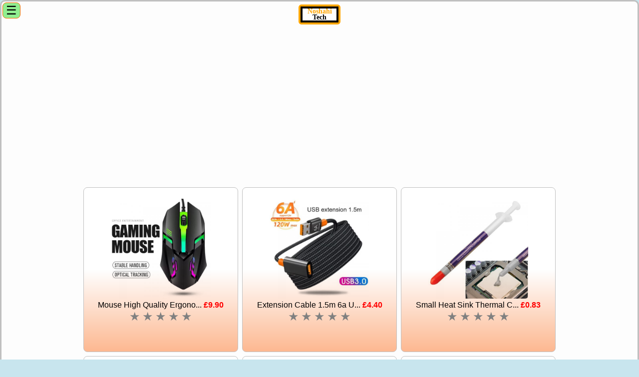

--- FILE ---
content_type: text/html; charset=UTF-8
request_url: https://noshahitech.co.uk/view/?item=Combination%20Travel%20Padlock%20Yellow%20Or%20Lightblue%20Color
body_size: 8268
content:
           <!DOCTYPE html>
<html>
<head>
<link rel="icon" type="image/gif/png" href="../nt.png">   
<meta charset="utf-8">
<meta http-equiv="content-language" content="en">
<meta http-equiv="X-UA-Compatible" content="IE=edge">
<meta http-equiv="content-type" content="text/html; charset=iso-8859-1">
<meta name="viewport" content="viewport-fit=cover, initial-scale=1.0">
<script async src="https://epnt.ebay.com/static/epn-smart-tools.js"></script>
<title> </title>
<meta name="description" content=""/>
   <meta name="keywords" content=" " />
   <meta property="og:type" content="website" />
    <meta property="og:title" content=" " />
    <meta property="og:url" content="https://noshahitech.co.uk/view/?item="/>
    <meta property="og:description" content="" />
    <meta property="og:site_name" content="Noshahi Tech" />
    <meta property="og:image" content="https://noshahitech.co.uk/sale/">
<style>
body{
background-color: #C8E5EE;
max-width: 1280px;
  margin: auto;
  font-family: arial;
}
.colu{
      background-color: #fdfdfd;
    border: 3px solid silver;
    margin: auto;
    border-radius: 10px;
    padding: 6px;
    position: relative;
}
h3{
    line-height: 10px;
}
glo {
  animation:glow 10s ease-in-out infinite;
  font-family: arial black;
  color: blue;
}

@keyframes glow {
  0%,100%{ text-shadow:0 0 30px red; }
  25%{ text-shadow:0 0 30px orange; }
  50%{ text-shadow:0 0 30px forestgreen; }
  75%{ text-shadow:0 0 30px cyan; }
}
.topnav {
    overflow: hidden;
    border-radius: 10px;
    background-color: #C8E5EE;
}

/* Style the topnav links */
.topnav a {
    display: inline-block;
    font-size: 18px;
    font-weight:bold;
      color: #ffffff;
    text-align: center;
    padding: 2px;
    border-radius: 10px;
    text-decoration: none;

}

/* Change color on hover */
.topnav a:hover {
    background-color: #ddd;
    color: black;
}
    .active {
    background-color: blue;
    color: white;
}
.ton3 {
        background-color: #FDB891;  
        color: black; 
        text-align: center;
        
        font-weight:bold; 
        font-family: arial black; 
        display: inline-block; 
        font-size: large; 
        margin: 2px;
        border-radius: 10px;
        cursor: pointer;
        
}
.discount {
        background-color: green;  
        color: white; 
        text-align: center;
        font-weight:bold; 
        font-family: arial black; 
        display: inline-block; 
        font-size: large; 
        margin: 4px 2px;
        border-radius: 10px;
        cursor: pointer;
        
}
.btnAddAction {
    padding: 5px 10px;
    margin-left: 1px;
    background-color: #fc9900;
    border: #E0E0E0 1px solid;
    color: #ffffff;
    font-family: arial black;
    font-size: x-large;
    
    text-decoration: none;
    border-radius: 3px;
    cursor: pointer;
}
.btnAddAction2 {
    padding: 5px 5px;
    margin-left: 1px;
    background-color: #fc9900;
    border: #E0E0E0 1px solid;
    color: #ffffff;
    font-family: arial black;
    font-size: large;
  
    border-radius: 3px;
    cursor: pointer;
}
.buy {
        background-color: #3361FF;  
        color: white; 
        text-align: center;
        border-radius: 8px;
        font-weight:bold; 
        font-family: arial black; 
        font-size: large; 
        border-radius: 10px;
        float: right;
        
        
        
}
.buy2 {
        background-color: #fc9900;  
        color: white; 
        text-align: center;
        border-radius: 2px;
        font-family: arial; 
        font-size: large; 
        border-radius: 10px;
        float: left;
        
        
}
.ton2 {
       background-color: #FDB891;  
        color: black; 
        text-align: center;
        
        font-weight:bold; 
        font-family: arial black; 
        display: inline-block; 
        font-size: large; 
        margin: 2px;
        border-radius: 10px;
        cursor: pointer;
        
    }
.ton4 {
    background-color: #FDB891;  
        color: black; 
        text-align: center;
        
        font-weight:bold; 
        font-family: arial black; 
        display: inline-block; 
        font-size: large; 
        margin: 2px;
        border-radius: 10px;
        cursor: pointer;
        
}
.easy {
	display: inline-block;
	vertical-align: middle;
	background-color: #ffffff;
	margin: 8px;
	padding: 4px;
	border:  2px solid silver;
	border-radius: 8px;
	width: 290px;
	height: 160px;
	
}
.easy1{
       color: #000000; 
       font-size: x-large; 
       border-radius: 10px;
       padding: 3px;
       background-color: orange;
}
.easyno{
       color: #000000; 
       font-size: 40px; 
       border-radius: 10px;
        padding: 3px;
       background-color: #f2f2f2;
}
.price {
  color: red;
  font-size: xx-large;
  font-family: arial;
  
  }    
.price1 {

    color: red;
    font-weight: bold;
}
.price2 {
  color: red;
  font-family: arial;
  
}
.a1 {
	display: inline-block;
	vertical-align: middle;
	background: #fdfdfd;
	margin: 1px;
	padding: 2px;
	border: #000000 1px solid;
	border-radius: 8px;
	width: 270px;
	height: 390px;
	
}
.sale{
font-family: arial black; 
font-size: xx-large; 
border-radius: 10px; 
color: white; 
background-color: red;
}
.saleprice{
font-family: arial black; 
	padding: 4px;
border-radius: 20px; 
color: #000000;
background-color: orange;
}
.menu {
  position: absolute;
  background-color: lightgreen;
  border: 1px solid #fc6600;
  border-radius: 8px;
  color: #000000;
  top: 2px;
   left: 2px;
   text-align: left;
}
.cart{
  
  position: absolute;
  background-color: lightgreen;
  border: 1px solid silver;
  border-radius: 8px;
  color: #fc6600;
  right: 2px;
   
}
.logo {
  position: absolute;
   left: 10;
   top: 0;
}
.logo2 {
 position: fixed;
     top: 50%;
     left: 50%;
   color: #000;
  font-size: x-large;
  font-family: arial;
  background-color: orange;
  opacity: 0.9;
        width: 280px;
        border-radius: 13%;
    
    transform: translate(-50%, -50%);
}
.view {
 position: fixed;
     top: 50%;
     left: 50%;
   color: #000;
  font-size: large;
  font-family: arial;
  background-color: #C8E5EE;
  opacity: 0.8;
        width: 80px;
      border-radius: 13%;
    transform: translate(-50%, -50%);
}
.itemadded {
 position: fixed;
     top: 40%;
     left: 50%;
   color: #000;
  font-size: x-large;
  font-family: arial;
  background-color: lightgreen;
  opacity: 0.8;
        width: 140px;
      border-radius: 13%;
    transform: translate(-50%, -50%);
}
.deal{
	float: left;
	background-color: #ffffff;
	margin: 4px;
	padding: auto;
	width: 300px;
	

	
}
.text4 {
     color: magenta;
     font-size: xx-large;
     font-weight: bold;
     
    }
.ton {
      background-color: #FDB891;  
        color: black; 
        text-align: center;
        font-weight:bold; 
        font-family: arial black; 
        display: inline-block; 
        font-size: large; 
        padding: 4px;
        margin: 5px;
        border: 5px solid silver;
        border-radius: 10px;
        cursor: pointer;
    }

hr {
    border-radius: 15%;
    border: 2px solid silver;
}
.vivnn {
	background-colorno: #fdfdfd;
	background-color: white;
	border-radius: 8px;
	padding: 1px;
	  max-width: 1280px;
}
.product-item2 {
		display: inline-block;
	vertical-align: middle;
	background-colorno: #fdfdfd;
	background: linear-gradient(to bottom, white 50%, #FDB891);
	margin: 1px;
	padding: 4px;
	border:  1px solid silver;
	border-radius: 8px;
	width: 148px;
	height: 170px;
}
.product-item3 {
	float: left;
	background-color: #fdfdfd;
	margin: auto;
	border:  1px solid silver;
	border-radius: 8px;
	width: 140px;
}
.product-item4 {
	display: inline-block;
	background-colorno: #fdfdfd;
	background-color: linear-gradient(to bottom, white 50%, #fc6600);
	margin: 4px;
	padding: 4px;
	border:  1px solid silver;
	border-radius: 8px;
	width: 300px;
	height: 300px;
}
img {
    border-radius: 6px;
    mix-blend-mode: multiply;
}
.viewitemno {
	display: inline-block;
	background-colorno: #fdfdfd;
	background-color: white;
	margin: 3px;
	border-radius: 8px;
	padding: 1px;
	width: 325px;
	vertical-align: top;
}
.viewitem {
	display: inline-block;
	background-colorno: #fdfdfd;
	background-color: white;
	margin: 3px;
	border-radius: 8px;
	padding: 1px;
	width: 325px;
	vertical-align: top;
  animation: shake 5s;
  animation-iteration-count: infinite;
    mix-blend-mode: multiply;
    -webkit-animation: shake 6s 1;
padding: 1px;

}
@keyframes shake {
60% { transform: translate(-3px, 0px) rotate(10deg); }
80% { transform: translate(-3px, 0px) rotate(-10deg); }
  100% { transform: translate(-3px, 0px) rotate(0deg); }
0% {
        -webkit-transform: scale(10%);
    }
    100% {
        -webkit-transform: scale(130%);
    }
 }
.viewitem2 {
	display: inline-block;
	background-colorno: #fdfdfd;
	background-color: white;
	margin: 3px;
	border-radius: 8px;
	padding: 1px;
	width: 325px;
	vertical-align: top;
}
.ul {
 float: left;
}
.b2b {
	display: inline-block;
	vertical-align: middle;
  	background-color: #fdfdfd;
  	margin: 1px;
	padding: 2px;
	border:  1px solid  silver;
	border-radius: 8px;
	width: 320px;
	height: 470px;
	
}
.tick365 {
	display: inline-block;
	vertical-align: middle;
  	backnnnground-colorno: #fdfdfd;
  	background: linear-gradient(to bottom, white 50%, #FDB891);
  	margin: 4px;
	padding: 4px;
	border:  1px solid  silver;
	border-radius: 8px;
	width: 300px;
	height: 320px;
}
#btnEmpty {
	background-color: #ffffff;
	border: #E0E0E0 1px solid;
	padding: 5px 8px;
	color: #d00000;
	float: right;
	text-decoration: none;
	border-radius: 3px;
	margin-left: 50px;
}
.tbl-cart {
width: 100%;
	font-size: 0.9em;
}

.tbl-cart td {
	padding: 4px;
}

.product-title {
	margin-bottom: 20px;
}

.product-price {
	float:left;
	font-family: arial black;
	color: red;
}

.cart-action {
	float: right;
}

.product-quantity {
    padding: 5px 10px;
    border-radius: 3px;
    border: #E0E0E0 1px solid;
}

.product-tile-footer {
    padding: 15px 15px 0px 15px;
    overflow: auto;
}

.cart-item-image {
	
    height: 50px;
    border-radius: 8px;
    padding: 1px;
    vertical-align: middle;
    margin-right: 15px;
}


.item {
     color: black; 
     font-size: 20px;
     font-family: arial black;
     
    }
    .amaz1{
      display: inline-block;
    text-align: center;
	background-color: #fdfdfd;
	margin: 4px;
	padding: 3px;
	border:  1px solid silver;
	border-radius: 8px;
    width: 148px;
	height: 170px;
	}
.p {
     color: red; 
     font-size: 20px;
     font-family: arial black;
     
}
table{
border-collapse:collapse;
}
th {
        border: 1px solid  silver;
        font-family: arial black;
        font-weight: bold;
        
 }


.loader-block {
     position: fixed;
    top: 25%;
   left: calc(50% - 100px);

   margin:50px;
  width: 120px;
  height: 120px;
}
.loader {
    background: #f3f3f3; 
    opacity: 0.5;
   width: 100%;
   height: 100%;
   border-radius: 50%;
   border-top: 12px solid  blue;
   border-bottom: 12px solid #ff9955;
   border-left: 12px solid  white;
   border-right: 12px solid red;
   animation: spin 4s linear infinite;   
   box-sizing: border-box;
}

.stop{
  position: absolute;
  display: inline-block;
  top: 50%;
  left: 50%;
  transform: translate(-50%, -50%);
  font-size:20px;
}

@keyframes spin {
  0% { transform: rotate(0deg); }
  100% { transform: rotate(360deg);} 
}
  .dtm{
    position: absolute;
    top: 15%;
    left: 5%;
    color: white;
    padding: 4px;
    background-color: #C8102E;
    font-size: 18px;
     border-radius: 10px;
    
        }
     </style>
     <body  style="font-family: arial; background-color: #C8E5EE;">
  <div id="loader" class="loader-block">
  <div class="loader"></div>
  <div class="stop">Loading</div>
</div>
  <div align="center">
<div class="colu">
      <div align="center">

             <style>
.n{
       background-color: #ffffff;
    border: 4px solid #000000;
font-family: arial black;
font-weight: 900;
line-height: 0.9em;
font-size: 14px;
}
.n2{
       background-color: #ffffff;
    border: 4px solid orange;
width: 76px;
    border-radius: 6px;
}
</style>
<div class="n2">
<div class="n"><span style="color: orange;">Noshahi</span><br><span style="color: black;">Tech</span></div></div>     <p style="font-family: ARIAL BLACK; font-size: large; color: white; background-color: red; "></p>
 <div class="viv">
</div>
<script async src="//pagead2.googlesyndication.com/pagead/js/adsbygoogle.js"></script>
<!-- noshahi1 -->
<ins class="adsbygoogle"
     style="display:block"
     data-ad-client="ca-pub-1641617939752513"
     data-ad-slot="1165792895"
     data-ad-format="auto"></ins>
<script>
(adsbygoogle = window.adsbygoogle || []).push({});
</script><p style="font-family: ARIAL BLACK; width: 100%; font-size: x-large; color: white; background-color: red; " id="demo" ></p>
<li class='tick365'><br><a href='https://noshahitech.co.uk/view/?item=Mouse High Quality Ergonomic Design Gaming Mouse Desktop Computer Laptop Usb Backlit '><img alt="Mouse High Quality Ergonomic Design Gaming Mouse Desktop Computer Laptop Usb Backlit " width='200' src="https://noshahitech.co.uk/sale/product-images/LN242272152.jpg"><br></a>Mouse High Quality Ergono... <b style="color: red;">£9.90</b><br><span style="font-size: x-large; color: grey;">&#9733;</span>
<span style="font-size: x-large; color: grey;">&#9733;</span>
<span style="font-size: x-large; color: grey;">&#9733;</span>
<span style="font-size: x-large; color: grey;">&#9733;</span>
<span style="font-size: x-large; color: grey;">&#9733; </span> </li><li class='tick365'><br><a href='https://noshahitech.co.uk/view/?item=Extension Cable 1.5m 6a Usb 3.0  Make To female Cord High Speed Transmission Data Cable For Computer Camera Tv'><img alt="Extension Cable 1.5m 6a Usb 3.0  Make To female Cord High Speed Transmission Data Cable For Computer Camera Tv" width='200' src="https://noshahitech.co.uk/sale/product-images/LN242221812.jpg"><br></a>Extension Cable 1.5m 6a U... <b style="color: red;">£4.40</b><br><span style="font-size: x-large; color: grey;">&#9733;</span>
<span style="font-size: x-large; color: grey;">&#9733;</span>
<span style="font-size: x-large; color: grey;">&#9733;</span>
<span style="font-size: x-large; color: grey;">&#9733;</span>
<span style="font-size: x-large; color: grey;">&#9733; </span> </li><li class='tick365'><br><a href='https://noshahitech.co.uk/view/?item=Small Heat Sink Thermal Compound Silicon Cooling Paste Grease Pc Cpu Processor Syring'><img alt="Small Heat Sink Thermal Compound Silicon Cooling Paste Grease Pc Cpu Processor Syring" width='200' src="https://noshahitech.co.uk/sale/product-images/LN231641917.jpg"><br></a>Small Heat Sink Thermal C... <b style="color: red;">£0.83</b><br><span style="font-size: x-large; color: grey;">&#9733;</span>
<span style="font-size: x-large; color: grey;">&#9733;</span>
<span style="font-size: x-large; color: grey;">&#9733;</span>
<span style="font-size: x-large; color: grey;">&#9733;</span>
<span style="font-size: x-large; color: grey;">&#9733; </span> </li><li class='tick365'><br><a href='https://noshahitech.co.uk/view/?item=Power Cable Standard Power Cord, 1m, 3 Prong 5a, Computer Power Cable'><img alt="Power Cable Standard Power Cord, 1m, 3 Prong 5a, Computer Power Cable" width='200' src="https://noshahitech.co.uk/sale/product-images/LN212411331.jpg"><br></a>Power Cable Standard Powe... <b style="color: red;">£3.30</b><br><span style="font-size: x-large; color: grey;">&#9733;</span>
<span style="font-size: x-large; color: grey;">&#9733;</span>
<span style="font-size: x-large; color: grey;">&#9733;</span>
<span style="font-size: x-large; color: grey;">&#9733;</span>
<span style="font-size: x-large; color: grey;">&#9733; </span> </li><li class='tick365'><br><a href='https://noshahitech.co.uk/view/?item=Mouse Targus Optical Mouse, Wired Mouse For Computer, Laptop Etc'><img alt="Mouse Targus Optical Mouse, Wired Mouse For Computer, Laptop Etc" width='200' src="https://noshahitech.co.uk/sale/product-images/LN201681338.jpg"><br></a>Mouse Targus Optical Mous... <b style="color: red;">£3.30</b><br><span style="font-size: x-large; color: grey;">&#9733;</span>
<span style="font-size: x-large; color: grey;">&#9733;</span>
<span style="font-size: x-large; color: grey;">&#9733;</span>
<span style="font-size: x-large; color: grey;">&#9733;</span>
<span style="font-size: x-large; color: grey;">&#9733; </span> </li><li class='tick365'><br><a href='https://noshahitech.co.uk/view/?item=Scart To 3 Rca Composite S Video Connector Adapter'><img alt="Scart To 3 Rca Composite S Video Connector Adapter" width='200' src="https://noshahitech.co.uk/sale/product-images/LN193591652.jpg"><br></a>Scart To 3 Rca Composite ... <b style="color: red;">£2.20</b><br><span style="font-size: x-large; color: grey;">&#9733;</span>
<span style="font-size: x-large; color: grey;">&#9733;</span>
<span style="font-size: x-large; color: grey;">&#9733;</span>
<span style="font-size: x-large; color: grey;">&#9733;</span>
<span style="font-size: x-large; color: grey;">&#9733; </span> </li>
<hr width="100%">
<ins class="epn-placement" data-config-id="000517d365c20e1dfe741762"></ins>

		<hr>

   <b style="color: red;"></b>
	<ul class="product-item2"><a href="/view/?item=Digital Planner Pdf File To Print Your Self A4 Planner January To December With Holidays"><img alt="Digital Planner Pdf File To Print Your Self A4 Planner January To December With Holidays" style="border: 0px; border-radius: 7%;" width="110" height="120"  src="https://noshahitech.co.uk/sale/product-images/LN253360956.jpg"></a><b style="color: red;">£1.32</b></ul><ul class="product-item2"><a href="/view/?item=Print 50x A3 Landscap Planner 2026 Black January To December"><img alt="Print 50x A3 Landscap Planner 2026 Black January To December" style="border: 0px; border-radius: 7%;" width="110" height="120"  src="https://noshahitech.co.uk/sale/product-images/LN253160919.jpg"></a><b style="color: red;">£38.50</b></ul><ul class="product-item2"><a href="/view/?item=Print 40x A7 Landscape Sale Receipt For Taxi Driver Personalise With Your Name Text Etc"><img alt="Print 40x A7 Landscape Sale Receipt For Taxi Driver Personalise With Your Name Text Etc" style="border: 0px; border-radius: 7%;" width="110" height="120"  src="https://noshahitech.co.uk/sale/product-images/LN253030848.jpg"></a><b style="color: red;">£1.54</b></ul><ul class="product-item2"><a href="/view/?item=Print 100x A4 Calendar 2026 12 Months With Hijri Months Full Color With Your Business Name On It 12 Months"><img alt="Print 100x A4 Calendar 2026 12 Months With Hijri Months Full Color With Your Business Name On It 12 Months" style="border: 0px; border-radius: 7%;" width="110" height="120"  src="https://noshahitech.co.uk/sale/product-images/LN252960907.jpg"></a><b style="color: red;">£38.50</b></ul><ul class="product-item2"><a href="/view/?item=Print A4 Landscape Monthly Planners, 12 Sheets A4 Single Sided January To December"><img alt="Print A4 Landscape Monthly Planners, 12 Sheets A4 Single Sided January To December" style="border: 0px; border-radius: 7%;" width="110" height="120"  src="https://noshahitech.co.uk/sale/product-images/LN252952044.jpg"></a><b style="color: red;">£3.08</b></ul><ul class="product-item2"><a href="/view/?item=Bluetooth Headset Stereo P47 Handfree"><img alt="Bluetooth Headset Stereo P47 Handfree" style="border: 0px; border-radius: 7%;" width="110" height="120"  src="https://noshahitech.co.uk/sale/product-images/LN242341553.jpg"></a><b style="color: red;">£5.50</b></ul><ul class="product-item2"><a href="/view/?item=Mouse Wireless Gaming Mouse 2.4g Portable Mobile Optical Office Mouse Adjustable Dpi Levels For Notebook Pc Laptop Macbook"><img alt="Mouse Wireless Gaming Mouse 2.4g Portable Mobile Optical Office Mouse Adjustable Dpi Levels For Notebook Pc Laptop Macbook" style="border: 0px; border-radius: 7%;" width="110" height="120"  src="https://noshahitech.co.uk/sale/product-images/LN242272159.jpg"></a><b style="color: red;">£9.90</b></ul><ul class="product-item2"><a href="/view/?item=Mirascreen M2 Pro Tv Stick, Miracast Airplay Mirror Screen Android Tv Dongle"><img alt="Mirascreen M2 Pro Tv Stick, Miracast Airplay Mirror Screen Android Tv Dongle" style="border: 0px; border-radius: 7%;" width="110" height="120"  src="https://noshahitech.co.uk/sale/product-images/LN242241819.jpg"></a><b style="color: red;">£9.90</b></ul><ul class="product-item2"><a href="/view/?item=Tv Wall Mount Tv Bracket For Lcd Led Plasma 26-63 Inches Slim Flat"><img alt="Tv Wall Mount Tv Bracket For Lcd Led Plasma 26-63 Inches Slim Flat" style="border: 0px; border-radius: 7%;" width="110" height="120"  src="https://noshahitech.co.uk/sale/product-images/LN241580938.jpg"></a><b style="color: red;">£9.90</b></ul><ul class="product-item2"><a href="/view/?item=Charger Module Power Dc To Dc 12v 24v To 5v "><img alt="Charger Module Power Dc To Dc 12v 24v To 5v " style="border: 0px; border-radius: 7%;" width="110" height="120"  src="https://noshahitech.co.uk/sale/product-images/LN232641503.jpg"></a><b style="color: red;">£2.31</b></ul><ul class="product-item2"><a href="/view/?item=Cable Fast Charging 5x White 1 Meter Cables Usb To Lightning Core Cables"><img alt="Cable Fast Charging 5x White 1 Meter Cables Usb To Lightning Core Cables" style="border: 0px; border-radius: 7%;" width="110" height="120"  src="https://noshahitech.co.uk/sale/product-images/LN231591549.jpg"></a><b style="color: red;">£9.90</b></ul><ul class="product-item2"><a href="/view/?item=Kingston Datatraveller Exodia M 128gb Usb 3.0 Flash Stick Pen Memory Drive"><img alt="Kingston Datatraveller Exodia M 128gb Usb 3.0 Flash Stick Pen Memory Drive" style="border: 0px; border-radius: 7%;" width="110" height="120"  src="https://noshahitech.co.uk/sale/product-images/LN231211236.jpg"></a><b style="color: red;">£14.30</b></ul><ul class="product-item2"><a href="/view/?item=Kingston Datatraveller Exodia M 64gb Usb 3.0 Flash Stick Pen Memory Drive"><img alt="Kingston Datatraveller Exodia M 64gb Usb 3.0 Flash Stick Pen Memory Drive" style="border: 0px; border-radius: 7%;" width="110" height="120"  src="https://noshahitech.co.uk/sale/product-images/LN231211232.jpg"></a><b style="color: red;">£7.70</b></ul><ul class="product-item2"><a href="/view/?item=Taxi Driver Knowledge Test Bradford Questions And Answers Printed A4 Sheets"><img alt="Taxi Driver Knowledge Test Bradford Questions And Answers Printed A4 Sheets" style="border: 0px; border-radius: 7%;" width="110" height="120"  src="https://noshahitech.co.uk/sale/product-images/LN23782001.jpg"></a><b style="color: red;">£5.50</b></ul><ul class="product-item2"><a href="/view/?item=Taxi Driver Print Monthly Planners, 12 Sheets A4 Single Sided January To December"><img alt="Taxi Driver Print Monthly Planners, 12 Sheets A4 Single Sided January To December" style="border: 0px; border-radius: 7%;" width="110" height="120"  src="https://noshahitech.co.uk/sale/product-images/LN23651427.jpg"></a><b style="color: red;">£3.08</b></ul><ul class="product-item2"><a href="/view/?item=Fan Heater 2kw 1kw Upright Horizontal Electric Fan Heater Portable White"><img alt="Fan Heater 2kw 1kw Upright Horizontal Electric Fan Heater Portable White" style="border: 0px; border-radius: 7%;" width="110" height="120"  src="https://noshahitech.co.uk/sale/product-images/LN23591231.jpg"></a><b style="color: red;">£15.40</b></ul><ul class="product-item2"><a href="/view/?item=Fast Charging Usb-c Pd Plug Charger Adapter For Samsung, Iphone 13 12 11 Pro Mini Xr Xs Max"><img alt="Fast Charging Usb-c Pd Plug Charger Adapter For Samsung, Iphone 13 12 11 Pro Mini Xr Xs Max" style="border: 0px; border-radius: 7%;" width="110" height="120"  src="https://noshahitech.co.uk/sale/product-images/LN222201257.jpg"></a><b style="color: red;">£9.90</b></ul><ul class="product-item2"><a href="/view/?item=Toy Friction Powered Elf Racing Motorbike"><img alt="Toy Friction Powered Elf Racing Motorbike" style="border: 0px; border-radius: 7%;" width="110" height="120"  src="https://noshahitech.co.uk/sale/product-images/LN213621940.jpg"></a><b style="color: red;">£2.20</b></ul><ul class="product-item2"><a href="/view/?item=Lcd 1080p Hd Car Dvr Camera Vehicle Video Dash Cam Recorder Night Vision"><img alt="Lcd 1080p Hd Car Dvr Camera Vehicle Video Dash Cam Recorder Night Vision" style="border: 0px; border-radius: 7%;" width="110" height="120"  src="https://noshahitech.co.uk/sale/product-images/LN212871340.jpg"></a><b style="color: red;">£13.20</b></ul><ul class="product-item2"><a href="/view/?item=Cable Charging For Iphone Usb To Lightning 8pin White Gkt 3 Metre"><img alt="Cable Charging For Iphone Usb To Lightning 8pin White Gkt 3 Metre" style="border: 0px; border-radius: 7%;" width="110" height="120"  src="https://noshahitech.co.uk/sale/product-images/LN212010831.jpg"></a><b style="color: red;">£1.10</b></ul><ul class="product-item2"><a href="/view/?item=Toy Solar Powered Robot 3 In 1"><img alt="Toy Solar Powered Robot 3 In 1" style="border: 0px; border-radius: 7%;" width="110" height="120"  src="https://noshahitech.co.uk/sale/product-images/LN21842205.jpg"></a><b style="color: red;">£3.30</b></ul><ul class="product-item2"><a href="/view/?item=Toy Building Brick Marble Run 56pcs  Game"><img alt="Toy Building Brick Marble Run 56pcs  Game" style="border: 0px; border-radius: 7%;" width="110" height="120"  src="https://noshahitech.co.uk/sale/product-images/LN21842202.jpg"></a><b style="color: red;">£4.40</b></ul><ul class="product-item2"><a href="/view/?item=Cable Phono Rca Cable 3x Male To 3x Phono Male Lead, 2 Meter Black"><img alt="Cable Phono Rca Cable 3x Male To 3x Phono Male Lead, 2 Meter Black" style="border: 0px; border-radius: 7%;" width="110" height="120"  src="https://noshahitech.co.uk/sale/product-images/LN21101421.jpg"></a><b style="color: red;">£4.40</b></ul><ul class="product-item2"><a href="/view/?item=Tempered Glass Screen Protector  For Iphone 6, 7 Or 8"><img alt="Tempered Glass Screen Protector  For Iphone 6, 7 Or 8" style="border: 0px; border-radius: 7%;" width="110" height="120"  src="https://noshahitech.co.uk/sale/product-images/LN193631643.jpg"></a><b style="color: red;">£1.10</b></ul><ul class="product-item2"><a href="/view/?item=Scart To 3 Rca Composite S Video Connector Adapter"><img alt="Scart To 3 Rca Composite S Video Connector Adapter" style="border: 0px; border-radius: 7%;" width="110" height="120"  src="https://noshahitech.co.uk/sale/product-images/LN193591652.jpg"></a><b style="color: red;">£2.20</b></ul><ul class="product-item2"><a href="/view/?item=Earphones Soundpods With Microphone White, Core"><img alt="Earphones Soundpods With Microphone White, Core" style="border: 0px; border-radius: 7%;" width="110" height="120"  src="https://noshahitech.co.uk/sale/product-images/LN19780919.jpg"></a><b style="color: red;">£3.30</b></ul><ul class="product-item2"><a href="/view/?item=Cable Usb Mini V3 Cable Black 1 Meter"><img alt="Cable Usb Mini V3 Cable Black 1 Meter" style="border: 0px; border-radius: 7%;" width="110" height="120"  src="https://noshahitech.co.uk/sale/product-images/LN48.jpg"></a><b style="color: red;">£2.20</b></ul><ul class="product-item2"><a href="/view/?item=Mobile Phone Vodafone Smart Turbo 7 New"><img alt="Mobile Phone Vodafone Smart Turbo 7 New" style="border: 0px; border-radius: 7%;" width="110" height="120"  src="https://noshahitech.co.uk/sale/product-images/LN11.jpg"></a><b style="color: red;">£38.50</b></ul><br>

	    <div align="center" id="view" class="view" ><b> 9<br>viewing</b></div>
    <h1 style="color: #000000; background-color: #ffffff; "><b>in Store Deals</b></h1>
 <div class="tick365 "><b>in store</b><img alt="Noshahi Tech instore deal on" width="260" src="../images/221115095503.jpg" /></div><div class="tick365 "><b>in store</b><img alt="Noshahi Tech instore deal on" width="260" src="../images/251226172559.jpg" /></div><div class="tick365 "><b>in store</b><img alt="Noshahi Tech instore deal on" width="260" src="../images/251108220617.jpg" /></div><div class="tick365 "><b>in store</b><img alt="Noshahi Tech instore deal on" width="260" src="../images/fanh.jpg" /></div><div class="tick365 "><b>in store</b><img alt="Noshahi Tech instore deal on" width="260" src="../images/221208174108.jpg" /></div><div class="tick365 "><b>in store</b><img alt="Noshahi Tech instore deal on" width="260" src="../images/251228125241.jpg" /></div><br>
<hr>
<div  class="topnav" align="center">
<a href="/"><button class="ton3">Home</button></a><a href="/next1.php"><button class="ton3">Page1</button></a><a href="/next2.php"><button class="ton3">Page2</button></a><a  href="/freepost.php"><button class="ton3">Page3</button></a>
</div><br>
   <a  href="https://noshahitech.co.uk/view.php?sale=earphone"><b>Earphones</b></a>
   - 
   <a  href="https://noshahitech.co.uk/unlocking"><b>Unlocking Codes</b></a>
   - 
   <a  href="https://noshahitech.co.uk/view.php?sale=tv"><b>TV Mount</b></a>
   - 
   <a  href="https://noshahitech.co.uk/view.php?sale=toy"><b>Toys</b></a>
   - 
   <a  href="https://noshahitech.co.uk/view.php?sale=charger"><b>Chargers</b></a>
   - 
   <a  href="https://noshahitech.co.uk/view.php?sale=lightning"><b>iphone Cables</b></a>
   - 
   <a  href="https://noshahitech.co.uk/view.php?sale=type%20c"><b>Type C Cables</b></a>
   - 
   <a  href="https://noshahitech.co.uk/view.php?sale=micro"><b>Micro USB Cables</b></a>
   - 
   <a  href="https://noshahitech.co.uk/view.php?sale=cable"><b>All Cables</b></a>
   - 
   <a  href="https://noshahitech.co.uk/view.php?sale=sd"><b>Memory cards</b></a>
   - 
    <a  href="https://noshahitech.co.uk/easy.php"><b>Easy Numbers</b></a>
   - 
   <a  href="https://noshahitech.co.uk/view.php?sale=mobile%20phone"><b>Mobile Phones</b></a><script>
setTimeout(function() {
  document.getElementById("view").style.display = 'none';
}, 4000);
</script>
<div class="menu"  style="display:none; width: 290px;" id="open">
       <button style="float: right; font-size: x-large;" onclick="closeLeftMenu()" >X</button>
 <a  href="https://noshahitech.co.uk/"><h3>Home Page</h3></a> 
<a  href="https://noshahitech.co.uk/in_store_deals.php"><h3>In Store items</h3></a> 
<a  href="https://noshahitech.co.uk/b2b"><h3>Wholesale Order</h3></a> 
<a  href="https://noshahitech.co.uk/pay/myorder.php"><h3>Track Order</h3></a> 
<a  href="https://noshahitech.co.uk/pkr"><h3>PKR Calculator</h3></a> 
<a  href="https://noshahitech.co.uk/privacy-policy.php"> <h3>Privacy</h3></a> 
<a  href="https://noshahitech.co.uk/tc.php"> <h3>Terms & Conditions</h3></a> 
<a  href="https://noshahitech.co.uk/tc.php"><h3>Cancel or Refund</h3></a> 
<a  href="https://noshahitech.co.uk/faq.php"><h3>FAQ Page</h3></a> 
<a  href="https://noshahitech.co.uk/contact"> <h3>Contact us</h3></a> 
<a  href="https://noshahitech.co.uk/aboutus.php"> <h3>About us</h3></a> 		<a  href="/finder.php"><button class="ton">Search</button></a>
		<button style="float: right; font-size: x-large;" onclick="closeLeftMenu()" >X</button>
</div>
  <button class="menu" id="close" style="font-size: x-large;"  onclick="openLeftMenu()">&#9776;</button>
  
  <script>
function openLeftMenu() {
  document.getElementById("open").style.display = "block";
  document.getElementById("close").style.display = "none";
  }

function closeLeftMenu() {
 document.getElementById("open").style.display = "none";
  document.getElementById("close").style.display = "block";
}

</script><script>
// Set the date we're counting down to
var countDownDate = new Date("01/02/2025 22:59:59 ").getTime();

// Update the count down every 1 second
var x = setInterval(function() {

    // Get todays date and time
    var now = new Date().getTime();
    
    // Find the distance between now an the count down date
    var distance = countDownDate - now;
    
    // Time calculations for days, hours, minutes and seconds
    var days = Math.floor(distance / (1000 * 60 * 60 * 24));
    var hours = Math.floor((distance % (1000 * 60 * 60 * 24)) / (1000 * 60 * 60));
    var minutes = Math.floor((distance % (1000 * 60 * 60)) / (1000 * 60));
    var seconds = Math.floor((distance % (1000 * 60)) / 1000);
    
    // Output the result in an element with id="demo"
    document.getElementById("demo").innerHTML ="<b>10% OFF</b> Ending soon<br> "+ days + "d " + hours + "h "
    + minutes + "m " + seconds + "s ";
    
    // If the count down is over, write some text 
    if (distance < 0) {
    clearInterval(x);
   document.getElementById("demo").innerHTML = "";
    return true;
    }
}, 1000);
</script>

<script>
// Set the date we're counting down to
var countDownDeal = new Date("01/19/2026 21:00:00 ").getTime();

// Update the count down every 1 second
var x4 = setInterval(function() {

    // Get todays date and time
    var nowd = new Date().getTime();
    
    // Find the distanced between nowd an the count down date
    var distanced = countDownDeal - nowd;
    
    // Time calculations for days, hours, minutes and seconds

    var hours = Math.floor((distanced % (1000 * 60 * 60 * 24)) / (1000 * 60 * 60));
    var minutes = Math.floor((distanced % (1000 * 60 * 60)) / (1000 * 60));
    var seconds = Math.floor((distanced % (1000 * 60)) / 1000);
    
    // Output the result in an element with id="dcounter"
    document.getElementById("dcounter").innerHTML = + hours + "h "
    + minutes + "m " + seconds + "s ";
    
    // If the count down is over, write some text 
    if (distanced < 0) {
    clearInterval(x4);
   document.getElementById("dcounter").innerHTML = "Ended";
   
    return true;
    }
}, 1000);
</script>
<script>
setTimeout(function() {
  document.getElementById("loader").style.display = 'none';
}, 2);
</script>
</div>
</div>
</div>
</div>
</div>
</body>
</HTML>

--- FILE ---
content_type: text/html; charset=utf-8
request_url: https://epnt.ebay.co.uk/placement?st=ACTIVE&cpid=5339121249&l=300x750&ft=Open%20Sans%2C%20sans-serif%3B&tc=%23F7B100&clp=true&mi=10&k=128gb&ctids=9355&mkpid=EBAY-GB&ur=false&cts=true&sf=false&pid=1768852845947-0-1293744&ad_v=2
body_size: 15114
content:
<!DOCTYPE html><html><head><script>parent.postMessage({"type":0,"data":{"beaconURL":""},"id":"1768852845947-0-1293744"}, '*')</script><script src="https://epnt.ebay.com/static/placement.js"></script><style>
/**
 * Reset styles
 */
html, body, div, span, applet, object, iframe,
h1, h2, h3, h4, h5, h6, p, blockquote, pre,
a, abbr, acronym, address, big, cite, code,
del, dfn, em, img, ins, kbd, q, s, samp,
small, strike, strong, sub, sup, tt, var,
b, u, i, center,
dl, dt, dd, ol, ul, li,
fieldset, form, label, legend,
table, caption, tbody, tfoot, thead, tr, th, td,
article, aside, canvas, details, embed,
figure, figcaption, footer, header, hgroup,
menu, nav, output, ruby, section, summary,
time, mark, audio, video {
 margin: 0;
 padding: 0;
 border: 0;
 font-size: 100%;
 font: inherit;
 vertical-align: baseline;
}
/* HTML5 display-role reset for older browsers */
article, aside, details, figcaption, figure,
footer, header, hgroup, menu, nav, section {
 display: block;
}
body {
 line-height: 1;
}
ol, ul {
 list-style: none;
}
blockquote, q {
 quotes: none;
}
blockquote:before, blockquote:after,
q:before, q:after {
 content: '';
 content: none;
}
table {
 border-collapse: collapse;
 border-spacing: 0;
}

* {
  box-sizing: border-box;
}

@font-face {
  font-display: optional;
  font-family: "Market Sans";
  font-style: normal;
  font-weight: 400;
  src: url(https://ir.ebaystatic.com/cr/v/c1/market-sans/v1.0/MarketSans-Regular-WebS.eot);
  src: url(https://ir.ebaystatic.com/cr/v/c1/market-sans/v1.0/MarketSans-Regular-WebS.eot?#iefix) format('embedded-opentype'), url(https://ir.ebaystatic.com/cr/v/c1/market-sans/v1.0/MarketSans-Regular-WebS.woff2) format('woff2'), url(https://ir.ebaystatic.com/cr/v/c1/market-sans/v1.0/MarketSans-Regular-WebS.woff) format('woff'), url(https://ir.ebaystatic.com/cr/v/c1/market-sans/v1.0/MarketSans-Regular-WebS.ttf) format('truetype'), url(https://ir.ebaystatic.com/cr/v/c1/market-sans/v1.0/MarketSans-Regular-WebS.svg#MarketSans-Regular-WebS) format('svg')
}

@font-face {
  font-display: optional;
  font-family: "Market Sans";
  font-style: normal;
  font-weight: 700;
  src: url(https://ir.ebaystatic.com/cr/v/c1/market-sans/v1.0/MarketSans-SemiBold-WebS.eot);
  src: url(https://ir.ebaystatic.com/cr/v/c1/market-sans/v1.0/MarketSans-SemiBold-WebS.eot?#iefix) format('embedded-opentype'), url(https://ir.ebaystatic.com/cr/v/c1/market-sans/v1.0/MarketSans-SemiBold-WebS.woff2) format('woff2'), url(https://ir.ebaystatic.com/cr/v/c1/market-sans/v1.0/MarketSans-SemiBold-WebS.woff) format('woff'), url(https://ir.ebaystatic.com/cr/v/c1/market-sans/v1.0/MarketSans-SemiBold-WebS.ttf) format('truetype'), url(https://ir.ebaystatic.com/cr/v/c1/market-sans/v1.0/MarketSans-SemiBold-WebS.svg#MarketSans-SemiBold-WebS) format('svg')
}

html,
body {
  width: 100%;
  height: 100%;
  color: #111820;
	font-size: .875rem;
	font-family: "Market Sans", Arial, sans-serif
}

/**
 * Shared CSS between all layouts
 */

.ad-units-main {
  position: relative;
  background: #fff;
  padding-top: 42px;
  padding-left: 18px;
  padding-right: 18px;
}

/**
 *  position: relative is require for perfect-scrollbar
 */
.ad-units {
  position: relative;
}

.ad-units__logo {
  position: absolute;
  top: 10px;
  right: 18px;
}

.ad-units__adtext {
  position: absolute;
  top: 10px;
  left: 18px;
  height: 18px;
  font-size: 12px;
  font-weight: bold;
  line-height: 1.5;
  letter-spacing: normal;
  color: #767676;
}

.ad-unit__img-container {
  background: #fff;
  display: block;
  width: 84px;
  height: 80px;
  align-items: center;
  justify-content: center;
  display: flex;
}

.ad-unit__img {
  max-width: 84px;
  max-height: 80px;
}

.ad-unit__title {
  display: block;
  font-size: 12px;
  font-weight: bold;
  font-style: normal;
  font-stretch: normal;
  line-height: 1.5;
  letter-spacing: normal;
  color: #151e27;
  overflow: hidden;
  text-overflow: ellipsis;
  text-decoration: none;
  -webkit-box-orient: vertical;
  -webkit-line-clamp: 2;
  white-space: normal;
}

.ad-unit__price {
  height: 20px;
  font-size: 14px;
  font-weight: bold;
  font-style: normal;
  font-stretch: normal;
  line-height: 1.43;
  letter-spacing: normal;
  color: #151e27;
}

.ad-unit__free-shipping {
  height: 14px;
  font-size: 10px;
  font-weight: bold;
  font-style: normal;
  font-stretch: normal;
  line-height: 1.4;
  letter-spacing: normal;
  color: #767676;
  -webkit-font-smoothing: antialiased;
}

.ad-unit__bup,
.ad-unit__eek {
  display: block;
  font-size: 10px;
  color: #151e27;
  font-weight: bold;
}

/**
 *  Landscape & Square
 */
.ad-units-main--landscape {
  width: 100%;
  height: 220px;
}

.ad-units-main--landscape .ad-units {
  white-space: nowrap;
  display: flex;
  position: relative;
  overflow-x: auto;
  height: 178px;
}

.ad-units-main--landscape .ad-unit {
  width: 112px;
  padding-right: 28px;
}

.ad-units-main--landscape .ad-unit__img-container {
  margin-bottom: 6px;
}

.ad-units-main--landscape .ad-unit__title {
  height: 36px;
  width: 84px;
  margin-bottom: 2px;
}

.ad-units-main--landscape .ad-unit__price {
  width: 84px;
}

.ad-units-main--landscape .ad-unit__free-shipping {
  width: 84px;
}

/**
 * Skyscraper & Square
 */
.ad-units-main--skyscraper .ad-units {
  height: 100%;
  overflow-y: auto;
}

.ad-units-main--skyscraper {
  width: 300px;
  height: 100%;
  padding-bottom: 18px;
}

.ad-units-main--square .ad-unit__img-container,
.ad-units-main--skyscraper .ad-unit__img-container {
  vertical-align: top;
  display: inline-block;
  margin-right: 6px;
}

.ad-units-main--square .ad-unit__info,
.ad-units-main--skyscraper .ad-unit__info {
  vertical-align: top;
  display: inline-block;
  width: 174px;
}
.ad-units-main--square .ad-unit,
.ad-units-main--skyscraper .ad-unit {
  padding-bottom: 20px;
}

.ad-units-main--square .ad-unit__title,
.ad-units-main--skyscraper .ad-unit__title {
  max-height: 36px;
  margin-bottom: 4px;
}

.ad-units--skyscraper .ad-unit__img-container {
  text-align: center;
}

/**
 * Square
 */
.ad-units-main--square {
}

.ad-units-main--square .ad-units {
  position: relative;
  width: 284px;
  height: 204px;
}

  </style><script type="text/javascript" data-inlinepayload="{&quot;nonce&quot;:&quot;&quot;,&quot;loggerProps&quot;:{&quot;serviceName&quot;:&quot;explorer&quot;,&quot;serviceConsumerId&quot;:&quot;urn:ebay-marketplace-consumerid:c81d6f26-6600-4e61-ac56-e1987122efc5&quot;,&quot;serviceVersion&quot;:&quot;explorer-0.0.2_20260107092730451&quot;,&quot;siteId&quot;:3,&quot;environment&quot;:&quot;production&quot;,&quot;captureUncaught&quot;:true,&quot;captureUnhandledRejections&quot;:true,&quot;endpoint&quot;:&quot;https://svcs.ebay.com/&quot;,&quot;pool&quot;:&quot;r1explorer43cont&quot;}}">(()=>{"use strict";const e={unstructured:{message:"string"},event:{kind:"string",detail:"string"},exception:{"exception.type":"string","exception.message":"string","exception.stacktrace":"string","exception.url":"string"}},t=JSON.parse('{"logs":"https://ir.ebaystatic.com/cr/ebay-rum/cdn-assets/logs.5b92558a43dffd30afb9.bundle.js","metrics":"https://ir.ebaystatic.com/cr/ebay-rum/cdn-assets/metrics.5b92558a43dffd30afb9.bundle.js"}');const r=async e=>{let r=2;const n=async()=>{let o;r--;try{o=await import(t[e])}catch(e){if(r>0)return console.error("@ebay/rum-web failed to lazy load module; retrying",e),n();throw console.error("@ebay/rum-web failed to lazy load module; fatal",e),e}return function(e,t){if("object"!=typeof(r=e)||null===r||Array.isArray(r)||e.key!==t||void 0===e.factory)throw new Error("Invalid module loaded");var r}(o,e),o};return n()},n=(e,t)=>{const r="undefined"!=typeof window?window.location.href:"/index.js";return{type:"exception","exception.context":t||"","exception.type":e?.name||"","exception.message":e?.message||"","exception.stacktrace":e?.stack||"","exception.url":r}},o=(e,t,n)=>{let o=!1;const i=[];let a=e=>{o?(e=>{console.warn("Logger failed initialization (see earlier error logs) — failed to send log: ",e)})(e):i.push(e)};return n({event:"Preload",value:a}),r("logs").then((r=>{const{factory:n}=r;return n(e,t)})).then((e=>{a=e,n({event:"Complete",value:a}),i.forEach((e=>a(e))),i.length=0})).catch((e=>{console.error(e.message),o=!0,n({event:"Error",value:e}),i.forEach((e=>a(e))),i.length=0})),t=>{((e,t)=>"shouldIgnore"in e&&void 0!==e.shouldIgnore?e.shouldIgnore(t):"ignoreList"in e&&void 0!==e.ignoreList&&((e,t)=>null!==Object.values(e).filter(Boolean).join(" ").match(t))(t,e.ignoreList))(e,t)||a(t)}},i=e=>({log:t=>e({type:"unstructured",message:t}),error:(t,r)=>e(n(t,r)),event:t=>e(t)}),a="@ebay/rum/request-status",s=Symbol.for("@ebay/rum/logger"),c=Symbol.for("@ebay/rum/meter"),l=e=>{window.dispatchEvent(new CustomEvent("@ebay/rum/ack-status",{detail:e}))};function u(e,t){!1===e&&new Error(`RUM_INLINE_ERR_CODE: ${t}`)}(t=>{const u=(()=>{let e={status:"Initialize"};const t=()=>l(e);return window.addEventListener(a,t),{updateInlinerState:t=>{e=t,l(e)},dispose:()=>window.removeEventListener(a,t)}})();try{const a=((t,r=(()=>{}))=>{if((e=>{if(!e.endpoint)throw new Error('Unable to initialize logger. "endpoint" is a required property in the input object.');if(!e.serviceName)throw new Error('Unable to initialize logger. "serviceName" is a required property in the input object.');if(e.customSchemas&&!e.namespace)throw new Error('Unable to initialize logger. "namespace" is a required property in the input object if you provide customeSchemas.')})(t),"undefined"==typeof window)return{...i((()=>{})),noop:!0};const a={...t.customSchemas,...e},s=o((e=>{return"ignoreList"in e?{...e,ignoreList:(t=e.ignoreList,new RegExp(t.map((e=>`(${e})`)).join("|"),"g"))}:e;var t})(t),a,r);return t.captureUncaught&&(e=>{window.addEventListener("error",(t=>{if(t.error instanceof Error){const r=n(t.error,"Uncaught Error Handler");e(r)}}))})(s),t.captureUnhandledRejections&&(e=>{window.addEventListener("unhandledrejection",(t=>{if(t.reason instanceof Error){const r=n(t.reason,"Unhandled Rejection Handler");e(r)}}))})(s),i(s)})(t.loggerProps,(e=>t=>{if("Error"===t.event)return((e,t)=>{e.updateInlinerState({status:"Failure",error:t.value})})(e,t);var r;e.updateInlinerState({status:(r=t.event,"Complete"===r?"Success":r),logger:i(t.value)})})(u));t.onLoggerLoad&&t.onLoggerLoad(a),window[s]=a,(async e=>{const{enableWebVitals:t,enableMetrics:n}=e.options??{};if(!t&&!n)return;const o=await(async e=>{try{const t=await r("metrics"),{factory:n}=t,{initializeWebVitals:o,initializeMeter:i}=n,{meter:a,flushAndShutdownOnce:s}=i(e);return e.options?.enableWebVitals&&o(a),{meter:a,flushAndShutdownOnce:s}}catch(e){return console.error("[initializeMeterAsync] Failed to initialize metrics:",e),null}})({...e.loggerProps,options:{enableWebVitals:t}}),i=null===o?new Error("initializeMeterAsync failed"):void 0;e.onMeterLoad?.(o,i),window[c]=o})(t)}catch(e){u.updateInlinerState({status:"Failure",error:e})}})({onLoggerLoad:()=>{},...(()=>{u(null!==document.currentScript,1);const e=document.currentScript.dataset.inlinepayload;return u(void 0!==e,2),JSON.parse(e)})()})})();</script></head><body><div class="ad-units-main ad-units-main--skyscraper"><p class="ad-units__adtext">Ad</p><img class="ad-units__logo" src="https://epnt.ebay.com/static/e-bay-logo-yellow.png" alt="eBay"/><section id="ads-container" class="ad-units ad-units--skyscraper"><div class="ad-unit"><a class="ad-unit__img-container" href="https://www.ebay.co.uk/itm/225236871939?_skw=128gb&amp;epid=17049280668&amp;hash=item347129eb03%3Ag%3AeSUAAOSwVrljZS8p&amp;amdata=enc%3AAQALAAAA4DZq0hFgvSYlgrFkWCFZ3z1S4b9qaGLjSqzYnZ66eYx67Z%2BQCZNDeun3FAsvyRDzYCK6LmAQhB5zYkn7jx1JNKwhYNKfgVNEEROyDqsxOuvpBhUoRClAtVS10sJ1AF8fS5XYqfZHHfG%2BaePR%2BRdMNAScO8Dx12dFkuRFkGozVwVVIl399xFvTpBlh0KDSR7uzymuFqLV7d3DgpFe3w6rN3NUdgmvgiBknGGpnLB5OVe5yelISNNpysJ9IkSctcCEOkjcoKiICbFpkf%2FOEyo%2F3tkxyY3Q5aViPDPw4npUcO%2F3&amp;mkcid=1&amp;mkrid=710-53481-19255-0&amp;siteid=3&amp;campid=5339121249&amp;customid=&amp;toolid=20003&amp;mkevt=1" target="_blank" rel="noopener noreferrer"><img class="ad-unit__img" src="https://i.ebayimg.com/images/g/eSUAAOSwVrljZS8p/s-l225.jpg"/></a><div class="ad-unit__info"><a class="ad-unit__title" href="https://www.ebay.co.uk/itm/225236871939?_skw=128gb&amp;epid=17049280668&amp;hash=item347129eb03%3Ag%3AeSUAAOSwVrljZS8p&amp;amdata=enc%3AAQALAAAA4DZq0hFgvSYlgrFkWCFZ3z1S4b9qaGLjSqzYnZ66eYx67Z%2BQCZNDeun3FAsvyRDzYCK6LmAQhB5zYkn7jx1JNKwhYNKfgVNEEROyDqsxOuvpBhUoRClAtVS10sJ1AF8fS5XYqfZHHfG%2BaePR%2BRdMNAScO8Dx12dFkuRFkGozVwVVIl399xFvTpBlh0KDSR7uzymuFqLV7d3DgpFe3w6rN3NUdgmvgiBknGGpnLB5OVe5yelISNNpysJ9IkSctcCEOkjcoKiICbFpkf%2FOEyo%2F3tkxyY3Q5aViPDPw4npUcO%2F3&amp;mkcid=1&amp;mkrid=710-53481-19255-0&amp;siteid=3&amp;campid=5339121249&amp;customid=&amp;toolid=20003&amp;mkevt=1" target="_blank" rel="noopener noreferrer">Apple iPhone 13 128GB/256/512 - ALL COLOURS - UNLOCKED - GOOD CONDITION</a><p class="ad-unit__price">£239.99</p></div></div><div class="ad-unit"><a class="ad-unit__img-container" href="https://www.ebay.co.uk/itm/397512713874?_skw=128gb&amp;hash=item5c8d9aa692%3Ag%3AUgcAAeSwqYdpbnKx&amp;amdata=enc%3AAQALAAAA4DZq0hFgvSYlgrFkWCFZ3z18%2BV4s0TdokwDAKpf%2FuRbXZawKAHDTqFUhsBLv3J9czxdR8xZv0M4I8j0w8dGltP0%2FRATPvGTJgNNdoafuxFmFhqCEB6QGG%2Fa3H%2B3mwh%2B1bwlSq1OBQNwORcxRZVP3QMx%2FGf7BhRj9GWqdPTOdTxFaTE3FqypLaRVVfW42tewxUHbRe0oBrsQDiORcpbHCoxdwk3eLuQ4dgIRXDAx8revgXyjMti73X%2B9%2B6FH98l6R%2BKyzup8Nrs1giQiyOFl%2BVW1qcaM10Bp2RQ6wy5FlnKxY&amp;mkcid=1&amp;mkrid=710-53481-19255-0&amp;siteid=3&amp;campid=5339121249&amp;customid=&amp;toolid=20003&amp;mkevt=1" target="_blank" rel="noopener noreferrer"><img class="ad-unit__img" src="https://i.ebayimg.com/images/g/UgcAAeSwqYdpbnKx/s-l225.jpg"/></a><div class="ad-unit__info"><a class="ad-unit__title" href="https://www.ebay.co.uk/itm/397512713874?_skw=128gb&amp;hash=item5c8d9aa692%3Ag%3AUgcAAeSwqYdpbnKx&amp;amdata=enc%3AAQALAAAA4DZq0hFgvSYlgrFkWCFZ3z18%2BV4s0TdokwDAKpf%2FuRbXZawKAHDTqFUhsBLv3J9czxdR8xZv0M4I8j0w8dGltP0%2FRATPvGTJgNNdoafuxFmFhqCEB6QGG%2Fa3H%2B3mwh%2B1bwlSq1OBQNwORcxRZVP3QMx%2FGf7BhRj9GWqdPTOdTxFaTE3FqypLaRVVfW42tewxUHbRe0oBrsQDiORcpbHCoxdwk3eLuQ4dgIRXDAx8revgXyjMti73X%2B9%2B6FH98l6R%2BKyzup8Nrs1giQiyOFl%2BVW1qcaM10Bp2RQ6wy5FlnKxY&amp;mkcid=1&amp;mkrid=710-53481-19255-0&amp;siteid=3&amp;campid=5339121249&amp;customid=&amp;toolid=20003&amp;mkevt=1" target="_blank" rel="noopener noreferrer">Google Pixel 9 Pro 128GB Obsidian Black</a><p class="ad-unit__price">£341.08</p></div></div><div class="ad-unit"><a class="ad-unit__img-container" href="https://www.ebay.co.uk/itm/224595992149?_skw=128gb&amp;epid=17041768612&amp;hash=item344af6de55%3Ag%3AwE8AAOSwF3thMhUf&amp;amdata=enc%3AAQALAAAA4DZq0hFgvSYlgrFkWCFZ3z1efAOrn5KBo512talvDPdCkgrbw0OABfycRX4vk1I5UEBPL0lP3IFJoLDLCdZsBHtOWC3JENfVOZe%2B%2BkLZxdG1lnsLahLa6S%2FRyyl1gAS3QdmxVxVUC%2FSUCM2jTsyykGcp5zSETNtqkDWg17%2Fe3Pz12XcIH4k%2BKiTJZXPnEhU8RcHbF3kJYcRVY4qsPUOQb0GQDqPAaHpvYnigx9PUhCzrVcA7nEAzX0bHZYyBn6pWxiL7z7qAYEVeAZ4veWz%2FCMVRUBAySY8idoudy3eWdO4z&amp;mkcid=1&amp;mkrid=710-53481-19255-0&amp;siteid=3&amp;campid=5339121249&amp;customid=&amp;toolid=20003&amp;mkevt=1" target="_blank" rel="noopener noreferrer"><img class="ad-unit__img" src="https://i.ebayimg.com/images/g/wE8AAOSwF3thMhUf/s-l225.jpg"/></a><div class="ad-unit__info"><a class="ad-unit__title" href="https://www.ebay.co.uk/itm/224595992149?_skw=128gb&amp;epid=17041768612&amp;hash=item344af6de55%3Ag%3AwE8AAOSwF3thMhUf&amp;amdata=enc%3AAQALAAAA4DZq0hFgvSYlgrFkWCFZ3z1efAOrn5KBo512talvDPdCkgrbw0OABfycRX4vk1I5UEBPL0lP3IFJoLDLCdZsBHtOWC3JENfVOZe%2B%2BkLZxdG1lnsLahLa6S%2FRyyl1gAS3QdmxVxVUC%2FSUCM2jTsyykGcp5zSETNtqkDWg17%2Fe3Pz12XcIH4k%2BKiTJZXPnEhU8RcHbF3kJYcRVY4qsPUOQb0GQDqPAaHpvYnigx9PUhCzrVcA7nEAzX0bHZYyBn6pWxiL7z7qAYEVeAZ4veWz%2FCMVRUBAySY8idoudy3eWdO4z&amp;mkcid=1&amp;mkrid=710-53481-19255-0&amp;siteid=3&amp;campid=5339121249&amp;customid=&amp;toolid=20003&amp;mkevt=1" target="_blank" rel="noopener noreferrer">Apple iPhone 12 Pro 128GB/256GB/512GB - ALL COLOURS - UNLOCKED - GOOD CONDITION</a><p class="ad-unit__price">£219.99</p></div></div><div class="ad-unit"><a class="ad-unit__img-container" href="https://www.ebay.co.uk/itm/325915898031?_skw=128gb&amp;hash=item4be219f0af%3Ag%3A0OAAAOSwpOhlb15e&amp;amdata=enc%3AAQALAAAA4DZq0hFgvSYlgrFkWCFZ3z1rCltHPmdbNgD1z74D2fugHv3nKpSJY5SiLRHLH5NhXvP9%2F35%2FNY8xD4lmeZ%2B%2FN6qQYiXLwTE1S2PrCjcZwTDyDH3fsdbvbJC2T1xnscYCAtW0BNBVLxyfcmjNJsgBq1TqK5kp09GSep6J1Huy%2FUW0pN3cn8c5IM07rWkvc2DjrdaWw7XNpGscsO2D59HqWhjL71RVBkRBtWliEjPQRKD7eWmeM%2FkvL4XWD1fTHrEBemyuDphmEa3bYtagKaEv4STfzCX%2Fn%2BZeN8cldYqI7FlQ&amp;mkcid=1&amp;mkrid=710-53481-19255-0&amp;siteid=3&amp;campid=5339121249&amp;customid=&amp;toolid=20003&amp;mkevt=1" target="_blank" rel="noopener noreferrer"><img class="ad-unit__img" src="https://i.ebayimg.com/images/g/0OAAAOSwpOhlb15e/s-l225.jpg"/></a><div class="ad-unit__info"><a class="ad-unit__title" href="https://www.ebay.co.uk/itm/325915898031?_skw=128gb&amp;hash=item4be219f0af%3Ag%3A0OAAAOSwpOhlb15e&amp;amdata=enc%3AAQALAAAA4DZq0hFgvSYlgrFkWCFZ3z1rCltHPmdbNgD1z74D2fugHv3nKpSJY5SiLRHLH5NhXvP9%2F35%2FNY8xD4lmeZ%2B%2FN6qQYiXLwTE1S2PrCjcZwTDyDH3fsdbvbJC2T1xnscYCAtW0BNBVLxyfcmjNJsgBq1TqK5kp09GSep6J1Huy%2FUW0pN3cn8c5IM07rWkvc2DjrdaWw7XNpGscsO2D59HqWhjL71RVBkRBtWliEjPQRKD7eWmeM%2FkvL4XWD1fTHrEBemyuDphmEa3bYtagKaEv4STfzCX%2Fn%2BZeN8cldYqI7FlQ&amp;mkcid=1&amp;mkrid=710-53481-19255-0&amp;siteid=3&amp;campid=5339121249&amp;customid=&amp;toolid=20003&amp;mkevt=1" target="_blank" rel="noopener noreferrer">Apple iPhone 14 128GB/256/512 - ALL COLOURS - UNLOCKED - GOOD CONDITION</a><p class="ad-unit__price">£299.99</p></div></div><div class="ad-unit"><a class="ad-unit__img-container" href="https://www.ebay.co.uk/itm/334135618765?_skw=128gb&amp;hash=item4dcc08eccd%3Ag%3APa0AAOSwcn9hMf5E&amp;amdata=enc%3AAQALAAAA4DZq0hFgvSYlgrFkWCFZ3z3Z4kmda308J5aTve06oudlyvkdqHRkEWVSVyiLAK5ivC43yZli%2FxGpOSb0btYqnagw2PYEbHBxqMupOPGcEpicfKP5X%2B%2BTzd%2BexoNFnQm2tjPqccomNq7%2FnQL7OBTqtEvGMnA9RkVv5qgl5iOVxQMIo0jYnopR5ITspzznZ8jx5gSmD6ZuEINfxA4rAVYu797InadmLQw%2Fg09xiULozDiMiYNMVX5OZeXOQsNAgEyQNXxClqwMjhJ8kH9V%2Feb3cirWFLouOhhl9BOXSQvjoNBz&amp;mkcid=1&amp;mkrid=710-53481-19255-0&amp;siteid=3&amp;campid=5339121249&amp;customid=&amp;toolid=20003&amp;mkevt=1" target="_blank" rel="noopener noreferrer"><img class="ad-unit__img" src="https://i.ebayimg.com/images/g/Pa0AAOSwcn9hMf5E/s-l225.jpg"/></a><div class="ad-unit__info"><a class="ad-unit__title" href="https://www.ebay.co.uk/itm/334135618765?_skw=128gb&amp;hash=item4dcc08eccd%3Ag%3APa0AAOSwcn9hMf5E&amp;amdata=enc%3AAQALAAAA4DZq0hFgvSYlgrFkWCFZ3z3Z4kmda308J5aTve06oudlyvkdqHRkEWVSVyiLAK5ivC43yZli%2FxGpOSb0btYqnagw2PYEbHBxqMupOPGcEpicfKP5X%2B%2BTzd%2BexoNFnQm2tjPqccomNq7%2FnQL7OBTqtEvGMnA9RkVv5qgl5iOVxQMIo0jYnopR5ITspzznZ8jx5gSmD6ZuEINfxA4rAVYu797InadmLQw%2Fg09xiULozDiMiYNMVX5OZeXOQsNAgEyQNXxClqwMjhJ8kH9V%2Feb3cirWFLouOhhl9BOXSQvjoNBz&amp;mkcid=1&amp;mkrid=710-53481-19255-0&amp;siteid=3&amp;campid=5339121249&amp;customid=&amp;toolid=20003&amp;mkevt=1" target="_blank" rel="noopener noreferrer">Apple iPhone 12 64GB/128GB/256GB - ALL COLOURS - UNLOCKED- VERY GOOD CONDITION</a><p class="ad-unit__price">£184.99</p></div></div><div class="ad-unit"><a class="ad-unit__img-container" href="https://www.ebay.co.uk/itm/197694001138?_skw=128gb&amp;hash=item2e077b0ff2%3Ag%3Au0UAAeSwJWtosh9H&amp;amdata=enc%3AAQALAAAA4DZq0hFgvSYlgrFkWCFZ3z0QEiUHn9SiEOPfGb1lDZx2kzafwkqsQNjMO5EE%2FoJXSU6YPq3jq8VGFVmpFJIiigjqapfXtoh6x%2FtzJO8RKL6BmLjSFaLPab52FH4l4FjZV0quV65bQN%2FV2w7mJ%2B7qUHZRAKl8o1QK4317BEWTVeDktku5A4Tdy5frevwv%2BKglsqO%2BQI566UopoSwQmN%2BgEy8gdJ9MlHTweS%2B2k88qEknxIixtrcs795tOZdMZDRsG6Hfn1zdD3XmjcVGGOMj%2BH%2FMLPMa9e8Ak449JgFeGNUhu&amp;mkcid=1&amp;mkrid=710-53481-19255-0&amp;siteid=3&amp;campid=5339121249&amp;customid=&amp;toolid=20003&amp;mkevt=1" target="_blank" rel="noopener noreferrer"><img class="ad-unit__img" src="https://i.ebayimg.com/images/g/u0UAAeSwJWtosh9H/s-l225.jpg"/></a><div class="ad-unit__info"><a class="ad-unit__title" href="https://www.ebay.co.uk/itm/197694001138?_skw=128gb&amp;hash=item2e077b0ff2%3Ag%3Au0UAAeSwJWtosh9H&amp;amdata=enc%3AAQALAAAA4DZq0hFgvSYlgrFkWCFZ3z0QEiUHn9SiEOPfGb1lDZx2kzafwkqsQNjMO5EE%2FoJXSU6YPq3jq8VGFVmpFJIiigjqapfXtoh6x%2FtzJO8RKL6BmLjSFaLPab52FH4l4FjZV0quV65bQN%2FV2w7mJ%2B7qUHZRAKl8o1QK4317BEWTVeDktku5A4Tdy5frevwv%2BKglsqO%2BQI566UopoSwQmN%2BgEy8gdJ9MlHTweS%2B2k88qEknxIixtrcs795tOZdMZDRsG6Hfn1zdD3XmjcVGGOMj%2BH%2FMLPMa9e8Ak449JgFeGNUhu&amp;mkcid=1&amp;mkrid=710-53481-19255-0&amp;siteid=3&amp;campid=5339121249&amp;customid=&amp;toolid=20003&amp;mkevt=1" target="_blank" rel="noopener noreferrer">Brand New Samsung Galaxy A17 4G/5G 128GB Dual Sim Unlocked Android Smartphone</a><p class="ad-unit__price">£159.99</p></div></div><div class="ad-unit"><a class="ad-unit__img-container" href="https://www.ebay.co.uk/itm/236589678784?_skw=128gb&amp;epid=26053008462&amp;hash=item3715d800c0%3Ag%3AUmQAAeSwBWZpbf4W&amp;amdata=enc%3AAQALAAAA4DZq0hFgvSYlgrFkWCFZ3z33gG8hHthNxHfBH0lsvZyKmxjS2pc7sFVG0%2BHCn69Y%2Fl%2Fnm%2FU%2FQyXE65P%2Fu9oxWXJtd2df%2Fm66itl8Kp%2BSh%2B8crtKiC0V%2BM6fuBaZsEp%2B9zqh%2Fc7zuuWlIIh6%2B5xae1YIyGFmchKmhhOX0xDHUYmaIK0o1VQFCv4WEiMaMIjx4Pf1Ez2aaOGnriQ3hbHyVLCYWq1s0tp2lYnenAde1IJU91thQwk5efPHtd97nxVOOeULxWzS4cu4zV%2BeN2EZpBub4%2Btzl6dt%2FCPJ9%2FyeSTzhx&amp;mkcid=1&amp;mkrid=710-53481-19255-0&amp;siteid=3&amp;campid=5339121249&amp;customid=&amp;toolid=20003&amp;mkevt=1" target="_blank" rel="noopener noreferrer"><img class="ad-unit__img" src="https://i.ebayimg.com/images/g/UmQAAeSwBWZpbf4W/s-l225.jpg"/></a><div class="ad-unit__info"><a class="ad-unit__title" href="https://www.ebay.co.uk/itm/236589678784?_skw=128gb&amp;epid=26053008462&amp;hash=item3715d800c0%3Ag%3AUmQAAeSwBWZpbf4W&amp;amdata=enc%3AAQALAAAA4DZq0hFgvSYlgrFkWCFZ3z33gG8hHthNxHfBH0lsvZyKmxjS2pc7sFVG0%2BHCn69Y%2Fl%2Fnm%2FU%2FQyXE65P%2Fu9oxWXJtd2df%2Fm66itl8Kp%2BSh%2B8crtKiC0V%2BM6fuBaZsEp%2B9zqh%2Fc7zuuWlIIh6%2B5xae1YIyGFmchKmhhOX0xDHUYmaIK0o1VQFCv4WEiMaMIjx4Pf1Ez2aaOGnriQ3hbHyVLCYWq1s0tp2lYnenAde1IJU91thQwk5efPHtd97nxVOOeULxWzS4cu4zV%2BeN2EZpBub4%2Btzl6dt%2FCPJ9%2FyeSTzhx&amp;mkcid=1&amp;mkrid=710-53481-19255-0&amp;siteid=3&amp;campid=5339121249&amp;customid=&amp;toolid=20003&amp;mkevt=1" target="_blank" rel="noopener noreferrer">Great Condition Samsung Galaxy A53 5G SM-A536B/DS 128GB -6gb RAM Black Unlocked</a><p class="ad-unit__price">£83.20</p></div></div><div class="ad-unit"><a class="ad-unit__img-container" href="https://www.ebay.co.uk/itm/334135618770?_skw=128gb&amp;hash=item4dcc08ecd2%3Ag%3APa0AAOSwcn9hMf5E&amp;amdata=enc%3AAQALAAAA4DZq0hFgvSYlgrFkWCFZ3z3ZhDkodbGzLobcEhSik6i3wPFIolwInbnsiztlX29AshO0kfSNFIjyLYJuPLlSA7txfO7%2Bc%2Fa4Q3ErRbqr5cKXVv%2FPMcTpQBwRT0PdUi407Ik25A8nJHT%2FTensi3RFwrEdE03%2FrDSTmvOBYw9XNQvuv4G6EoqS2PQoTZZiqYo%2FiydId7zWN44G3w01m5DfdnMoEiD6t5wrET29ucQVudjtbYfMdFwKWrjjsDz1J0%2BiG8Q7DQ1WzTnTBQwolafWw%2BNaGM%2BQryO%2BRCdogMJcOmk5&amp;mkcid=1&amp;mkrid=710-53481-19255-0&amp;siteid=3&amp;campid=5339121249&amp;customid=&amp;toolid=20003&amp;mkevt=1" target="_blank" rel="noopener noreferrer"><img class="ad-unit__img" src="https://i.ebayimg.com/images/g/Pa0AAOSwcn9hMf5E/s-l225.jpg"/></a><div class="ad-unit__info"><a class="ad-unit__title" href="https://www.ebay.co.uk/itm/334135618770?_skw=128gb&amp;hash=item4dcc08ecd2%3Ag%3APa0AAOSwcn9hMf5E&amp;amdata=enc%3AAQALAAAA4DZq0hFgvSYlgrFkWCFZ3z3ZhDkodbGzLobcEhSik6i3wPFIolwInbnsiztlX29AshO0kfSNFIjyLYJuPLlSA7txfO7%2Bc%2Fa4Q3ErRbqr5cKXVv%2FPMcTpQBwRT0PdUi407Ik25A8nJHT%2FTensi3RFwrEdE03%2FrDSTmvOBYw9XNQvuv4G6EoqS2PQoTZZiqYo%2FiydId7zWN44G3w01m5DfdnMoEiD6t5wrET29ucQVudjtbYfMdFwKWrjjsDz1J0%2BiG8Q7DQ1WzTnTBQwolafWw%2BNaGM%2BQryO%2BRCdogMJcOmk5&amp;mkcid=1&amp;mkrid=710-53481-19255-0&amp;siteid=3&amp;campid=5339121249&amp;customid=&amp;toolid=20003&amp;mkevt=1" target="_blank" rel="noopener noreferrer">Apple iPhone 12 64GB/128GB/256GB - ALL COLOURS - UNLOCKED - GOOD CONDITION</a><p class="ad-unit__price">£164.99</p></div></div><div class="ad-unit"><a class="ad-unit__img-container" href="https://www.ebay.co.uk/itm/224579829211?_skw=128gb&amp;epid=26034221283&amp;hash=item344a003ddb%3Ag%3AVtgAAOSwq9BhEnWX&amp;amdata=enc%3AAQALAAAA4DZq0hFgvSYlgrFkWCFZ3z0sWaiG%2FKYI1VTKI3QxC1Q8499N2CvVtVQi4VuKSsRBn%2F3FT5kNOfpfLnYnFc9RrJSLUhD%2FhG%2BIncej8scv7WvmiWd4001sNCCJYwAJxMHpMDmh1qVk02n4bXVC4as9CrPO1ijG%2F%2Bi6XcvWvvxbzfhuIUcAtF15OCbxQ5mOl18RjrztDMVZpaws0VgwJrJDwBQ34wRkYxBDaweDNKWUTJzitT3fBDnC11ecW9nsplabsJe34xjXT4cG%2BeYb%2BPTfkAfmuaRtISB2gNEellxJ%2FjNY&amp;mkcid=1&amp;mkrid=710-53481-19255-0&amp;siteid=3&amp;campid=5339121249&amp;customid=&amp;toolid=20003&amp;mkevt=1" target="_blank" rel="noopener noreferrer"><img class="ad-unit__img" src="https://i.ebayimg.com/images/g/VtgAAOSwq9BhEnWX/s-l225.jpg"/></a><div class="ad-unit__info"><a class="ad-unit__title" href="https://www.ebay.co.uk/itm/224579829211?_skw=128gb&amp;epid=26034221283&amp;hash=item344a003ddb%3Ag%3AVtgAAOSwq9BhEnWX&amp;amdata=enc%3AAQALAAAA4DZq0hFgvSYlgrFkWCFZ3z0sWaiG%2FKYI1VTKI3QxC1Q8499N2CvVtVQi4VuKSsRBn%2F3FT5kNOfpfLnYnFc9RrJSLUhD%2FhG%2BIncej8scv7WvmiWd4001sNCCJYwAJxMHpMDmh1qVk02n4bXVC4as9CrPO1ijG%2F%2Bi6XcvWvvxbzfhuIUcAtF15OCbxQ5mOl18RjrztDMVZpaws0VgwJrJDwBQ34wRkYxBDaweDNKWUTJzitT3fBDnC11ecW9nsplabsJe34xjXT4cG%2BeYb%2BPTfkAfmuaRtISB2gNEellxJ%2FjNY&amp;mkcid=1&amp;mkrid=710-53481-19255-0&amp;siteid=3&amp;campid=5339121249&amp;customid=&amp;toolid=20003&amp;mkevt=1" target="_blank" rel="noopener noreferrer">Apple iPhone 11 64GB/128GB/256GB - ALL COLOURS - UNLOCKED - GOOD CONDITION</a><p class="ad-unit__price">£129.99</p></div></div><div class="ad-unit"><a class="ad-unit__img-container" href="https://www.ebay.co.uk/itm/187544728790?_skw=128gb&amp;hash=item2baa8974d6%3Ag%3Al8AAAeSwxLVouowy&amp;amdata=enc%3AAQALAAAA4DZq0hFgvSYlgrFkWCFZ3z3xce1JO51dJN6zoTzZmWarYghH0acnokHjEFw%2FFBBtYOeqDy61u3NDzRCdmd%2BFI4POBClD3hlH56P%2FxWpoQzWEx%2F5TYS2aoqA7zkTOgZfmN%2Fpd6CPAlndX90YdA%2Fakq78CMtwJV4cSCt23NwrOvfLfnchNybX5k9jFVjIoo7VmGcosFjO%2BpdYujc7asUSAVfuiH9h8aSojZ8wbTbVwapYwYJj0oeMZrCNnuTvEi91H6%2BxGhM6r7NfOiRzufMaP%2BN1GGKqlOfBQaoD%2B4hXTAsMe&amp;mkcid=1&amp;mkrid=710-53481-19255-0&amp;siteid=3&amp;campid=5339121249&amp;customid=&amp;toolid=20003&amp;mkevt=1" target="_blank" rel="noopener noreferrer"><img class="ad-unit__img" src="https://i.ebayimg.com/images/g/l8AAAeSwxLVouowy/s-l225.jpg"/></a><div class="ad-unit__info"><a class="ad-unit__title" href="https://www.ebay.co.uk/itm/187544728790?_skw=128gb&amp;hash=item2baa8974d6%3Ag%3Al8AAAeSwxLVouowy&amp;amdata=enc%3AAQALAAAA4DZq0hFgvSYlgrFkWCFZ3z3xce1JO51dJN6zoTzZmWarYghH0acnokHjEFw%2FFBBtYOeqDy61u3NDzRCdmd%2BFI4POBClD3hlH56P%2FxWpoQzWEx%2F5TYS2aoqA7zkTOgZfmN%2Fpd6CPAlndX90YdA%2Fakq78CMtwJV4cSCt23NwrOvfLfnchNybX5k9jFVjIoo7VmGcosFjO%2BpdYujc7asUSAVfuiH9h8aSojZ8wbTbVwapYwYJj0oeMZrCNnuTvEi91H6%2BxGhM6r7NfOiRzufMaP%2BN1GGKqlOfBQaoD%2B4hXTAsMe&amp;mkcid=1&amp;mkrid=710-53481-19255-0&amp;siteid=3&amp;campid=5339121249&amp;customid=&amp;toolid=20003&amp;mkevt=1" target="_blank" rel="noopener noreferrer">Tecno Pova Slim 5G 3D Curve Display Factory Unlocked  8GB RAM 128GB ROM-WHITE</a><p class="ad-unit__price">£199.00</p></div></div><div class="ad-unit"><a class="ad-unit__img-container" href="https://www.ebay.co.uk/itm/145452866868?_skw=128gb&amp;epid=7031079191&amp;hash=item21ddaa9d34%3Ag%3AVVoAAOSw3NNksNyC&amp;amdata=enc%3AAQALAAAA4DZq0hFgvSYlgrFkWCFZ3z1ppdtu1SxwQDFjA4aBXetDzvXUz17iCllZL0i0ayq4gg2OZsmiEUbieSRrBfEpfFXomLwTq1dio6lnu4WayBALT00G%2FvwkH2bjtqzlWf52deiEOP76SY5RwzGcmHa1ffQj%2Fxuk6YYUtlSHRjBaWto2D8oWXE6vmHByhvtjXPejqq0fPYYTt37FEIQoNMIH50j9m%2FnpSV93LAecTcx0NgPr9LpRgUIrXcV%2F%2Bgbn%2FYh6P1gljK4Lw0WL5NX8uE%2BX523xN2V%2BTxOkJcMGN8pNQ0oS&amp;mkcid=1&amp;mkrid=710-53481-19255-0&amp;siteid=3&amp;campid=5339121249&amp;customid=&amp;toolid=20003&amp;mkevt=1" target="_blank" rel="noopener noreferrer"><img class="ad-unit__img" src="https://i.ebayimg.com/images/g/VVoAAOSw3NNksNyC/s-l225.jpg"/></a><div class="ad-unit__info"><a class="ad-unit__title" href="https://www.ebay.co.uk/itm/145452866868?_skw=128gb&amp;epid=7031079191&amp;hash=item21ddaa9d34%3Ag%3AVVoAAOSw3NNksNyC&amp;amdata=enc%3AAQALAAAA4DZq0hFgvSYlgrFkWCFZ3z1ppdtu1SxwQDFjA4aBXetDzvXUz17iCllZL0i0ayq4gg2OZsmiEUbieSRrBfEpfFXomLwTq1dio6lnu4WayBALT00G%2FvwkH2bjtqzlWf52deiEOP76SY5RwzGcmHa1ffQj%2Fxuk6YYUtlSHRjBaWto2D8oWXE6vmHByhvtjXPejqq0fPYYTt37FEIQoNMIH50j9m%2FnpSV93LAecTcx0NgPr9LpRgUIrXcV%2F%2Bgbn%2FYh6P1gljK4Lw0WL5NX8uE%2BX523xN2V%2BTxOkJcMGN8pNQ0oS&amp;mkcid=1&amp;mkrid=710-53481-19255-0&amp;siteid=3&amp;campid=5339121249&amp;customid=&amp;toolid=20003&amp;mkevt=1" target="_blank" rel="noopener noreferrer">Brand new Huawei P30 Pro 128GB,8GB RAM Dual SIM 4G LTE Global Ver Google play</a><p class="ad-unit__price">£168.00</p><span class="ad-unit__free-shipping">Free Shipping</span></div></div><div class="ad-unit"><a class="ad-unit__img-container" href="https://www.ebay.co.uk/itm/177468439242?_skw=128gb&amp;hash=item2951f17aca%3Ag%3AchMAAeSwySho469p&amp;amdata=enc%3AAQALAAAA4DZq0hFgvSYlgrFkWCFZ3z3%2Bij2pEFSe3xtHXRU%2Bl1MizhJwAUBYc3360aH8PmiYgnArMli6QVFeA2jOV8lWBrr3%2FoGMVnmclAzFzieLn%2BhTbwPkklm%2BK25wRchd4iDvCwLf0JvYoycJDnXZ2CY9YDa6ZDGDNBVhR64QaVHa4w0gugc90OEDiJzQDBXOljj7gYuEWBNTjI7j0yl9mpx8HQyWdiJk2%2F3ePe90ngDQvzBtP2XXnochXPijdCGJOPm%2FvnOvnmRKHfBGS996FNPRVn4faaHzlC7BOcxQK%2FhJAKxe&amp;mkcid=1&amp;mkrid=710-53481-19255-0&amp;siteid=3&amp;campid=5339121249&amp;customid=&amp;toolid=20003&amp;mkevt=1" target="_blank" rel="noopener noreferrer"><img class="ad-unit__img" src="https://i.ebayimg.com/images/g/chMAAeSwySho469p/s-l225.jpg"/></a><div class="ad-unit__info"><a class="ad-unit__title" href="https://www.ebay.co.uk/itm/177468439242?_skw=128gb&amp;hash=item2951f17aca%3Ag%3AchMAAeSwySho469p&amp;amdata=enc%3AAQALAAAA4DZq0hFgvSYlgrFkWCFZ3z3%2Bij2pEFSe3xtHXRU%2Bl1MizhJwAUBYc3360aH8PmiYgnArMli6QVFeA2jOV8lWBrr3%2FoGMVnmclAzFzieLn%2BhTbwPkklm%2BK25wRchd4iDvCwLf0JvYoycJDnXZ2CY9YDa6ZDGDNBVhR64QaVHa4w0gugc90OEDiJzQDBXOljj7gYuEWBNTjI7j0yl9mpx8HQyWdiJk2%2F3ePe90ngDQvzBtP2XXnochXPijdCGJOPm%2FvnOvnmRKHfBGS996FNPRVn4faaHzlC7BOcxQK%2FhJAKxe&amp;mkcid=1&amp;mkrid=710-53481-19255-0&amp;siteid=3&amp;campid=5339121249&amp;customid=&amp;toolid=20003&amp;mkevt=1" target="_blank" rel="noopener noreferrer">Tecno Pova Slim 5G 3D Curve Display Factory Unlocked 8GB RAM 128GB Storage-BLACK</a><p class="ad-unit__price">£192.00</p></div></div><div class="ad-unit"><a class="ad-unit__img-container" href="https://www.ebay.co.uk/itm/336275239994?_skw=128gb&amp;hash=item4e4b90f43a%3Ag%3AYwUAAeSwr7Zo9e6n&amp;amdata=enc%3AAQALAAAA4DZq0hFgvSYlgrFkWCFZ3z3qYgm2Jg20iHp3ukUosfkZUDsCm16sIuVJzkATkPwM5MfuACo1U07l1tZzLeeklpCSkU0L2rgpXMnKhnia6fGCtmSQ1%2B8jWb6VEbRmUhGuRQXfQJQVYzXe%2FDwEjYOPruoQ59rqMFTDVOcPkAIKPoqLqM1T1vGInwXWrCZUDJenHeEjRTv%2FgytsPgwDYTuazKsTWgx%2BeawNpKugP57h24pHdZ80DFIHx7FCPWbH%2FlEgyF81BDwDsYoItbd8bBCfpF5Ni9k%2FNgmplItYzHOwtx2s&amp;mkcid=1&amp;mkrid=710-53481-19255-0&amp;siteid=3&amp;campid=5339121249&amp;customid=&amp;toolid=20003&amp;mkevt=1" target="_blank" rel="noopener noreferrer"><img class="ad-unit__img" src="https://i.ebayimg.com/images/g/YwUAAeSwr7Zo9e6n/s-l225.jpg"/></a><div class="ad-unit__info"><a class="ad-unit__title" href="https://www.ebay.co.uk/itm/336275239994?_skw=128gb&amp;hash=item4e4b90f43a%3Ag%3AYwUAAeSwr7Zo9e6n&amp;amdata=enc%3AAQALAAAA4DZq0hFgvSYlgrFkWCFZ3z3qYgm2Jg20iHp3ukUosfkZUDsCm16sIuVJzkATkPwM5MfuACo1U07l1tZzLeeklpCSkU0L2rgpXMnKhnia6fGCtmSQ1%2B8jWb6VEbRmUhGuRQXfQJQVYzXe%2FDwEjYOPruoQ59rqMFTDVOcPkAIKPoqLqM1T1vGInwXWrCZUDJenHeEjRTv%2FgytsPgwDYTuazKsTWgx%2BeawNpKugP57h24pHdZ80DFIHx7FCPWbH%2FlEgyF81BDwDsYoItbd8bBCfpF5Ni9k%2FNgmplItYzHOwtx2s&amp;mkcid=1&amp;mkrid=710-53481-19255-0&amp;siteid=3&amp;campid=5339121249&amp;customid=&amp;toolid=20003&amp;mkevt=1" target="_blank" rel="noopener noreferrer">Factory Unlocked S25 Ultra 5G Smartphone 5.0in 6GB+128GB Android Phone Dual SIM</a><p class="ad-unit__price">£69.99</p></div></div><div class="ad-unit"><a class="ad-unit__img-container" href="https://www.ebay.co.uk/itm/336396734201?_skw=128gb&amp;epid=3056261986&amp;hash=item4e52cecef9%3Ag%3ABd4AAeSwek1pbn6b&amp;amdata=enc%3AAQALAAAA4DZq0hFgvSYlgrFkWCFZ3z3uBFr7hzUjfbUAM0lrntT68uY5gvELYdQ7vnjbvfMkCJ4qJ5Qvi7LD7fzZwxj1OS8LGfc74FwCwxEqkjj%2BFdL7w317PE6PmU7Cqw9HglHQLvUf4tv64UYYQtpB2kRMj6YRMEtCor%2BjhJUpiekoWQMx7pvCWWz9Pjag3Rw%2Fo4n64oi2PuLZAZPhpZMf0MqfGhX0a5TRrWLbGFdaM7j4vFDLts0xf2nNRazhF7DxtAkizr2zhQYt6RyUTAGZbsJVDHgYUxDM6W5sM4ZDAIAaRfGL&amp;mkcid=1&amp;mkrid=710-53481-19255-0&amp;siteid=3&amp;campid=5339121249&amp;customid=&amp;toolid=20003&amp;mkevt=1" target="_blank" rel="noopener noreferrer"><img class="ad-unit__img" src="https://i.ebayimg.com/images/g/Bd4AAeSwek1pbn6b/s-l225.jpg"/></a><div class="ad-unit__info"><a class="ad-unit__title" href="https://www.ebay.co.uk/itm/336396734201?_skw=128gb&amp;epid=3056261986&amp;hash=item4e52cecef9%3Ag%3ABd4AAeSwek1pbn6b&amp;amdata=enc%3AAQALAAAA4DZq0hFgvSYlgrFkWCFZ3z3uBFr7hzUjfbUAM0lrntT68uY5gvELYdQ7vnjbvfMkCJ4qJ5Qvi7LD7fzZwxj1OS8LGfc74FwCwxEqkjj%2BFdL7w317PE6PmU7Cqw9HglHQLvUf4tv64UYYQtpB2kRMj6YRMEtCor%2BjhJUpiekoWQMx7pvCWWz9Pjag3Rw%2Fo4n64oi2PuLZAZPhpZMf0MqfGhX0a5TRrWLbGFdaM7j4vFDLts0xf2nNRazhF7DxtAkizr2zhQYt6RyUTAGZbsJVDHgYUxDM6W5sM4ZDAIAaRfGL&amp;mkcid=1&amp;mkrid=710-53481-19255-0&amp;siteid=3&amp;campid=5339121249&amp;customid=&amp;toolid=20003&amp;mkevt=1" target="_blank" rel="noopener noreferrer">Apple iPhone 14 128GB, Blue, Unlocked</a><p class="ad-unit__price">£238.35</p></div></div><div class="ad-unit"><a class="ad-unit__img-container" href="https://www.ebay.co.uk/itm/177260981911?_skw=128gb&amp;hash=item294593ee97%3Ag%3AgXkAAeSw4v1ocnS6&amp;amdata=enc%3AAQALAAAA4DZq0hFgvSYlgrFkWCFZ3z3UA%2FNtQnZApJVMLCsBPZQ35R%2BDWcKDeE8TW0WaGeeW5SlaGfA3rYq6oX88lcTM%2FBLbuScCq0MkTd9in%2BoWXInoVcC8RbiKkYElRnIKfaaQDlzacR80y38SD5Qzgsrus9Bo99Dwjxp3YvoLJag68L8n4mxcsKmhbRESAgyBO3uk7zQWU8lHNqg%2F85ibcT1KOMCvyAtu%2BK47VzQV09jKuxPSwcICYPznsX4j%2FKkVqNWps3bCe7QslsiiNNtrIFr7%2BEbfNi5w8CfixEXQw7Mhh3rY&amp;mkcid=1&amp;mkrid=710-53481-19255-0&amp;siteid=3&amp;campid=5339121249&amp;customid=&amp;toolid=20003&amp;mkevt=1" target="_blank" rel="noopener noreferrer"><img class="ad-unit__img" src="https://i.ebayimg.com/images/g/gXkAAeSw4v1ocnS6/s-l225.jpg"/></a><div class="ad-unit__info"><a class="ad-unit__title" href="https://www.ebay.co.uk/itm/177260981911?_skw=128gb&amp;hash=item294593ee97%3Ag%3AgXkAAeSw4v1ocnS6&amp;amdata=enc%3AAQALAAAA4DZq0hFgvSYlgrFkWCFZ3z3UA%2FNtQnZApJVMLCsBPZQ35R%2BDWcKDeE8TW0WaGeeW5SlaGfA3rYq6oX88lcTM%2FBLbuScCq0MkTd9in%2BoWXInoVcC8RbiKkYElRnIKfaaQDlzacR80y38SD5Qzgsrus9Bo99Dwjxp3YvoLJag68L8n4mxcsKmhbRESAgyBO3uk7zQWU8lHNqg%2F85ibcT1KOMCvyAtu%2BK47VzQV09jKuxPSwcICYPznsX4j%2FKkVqNWps3bCe7QslsiiNNtrIFr7%2BEbfNi5w8CfixEXQw7Mhh3rY&amp;mkcid=1&amp;mkrid=710-53481-19255-0&amp;siteid=3&amp;campid=5339121249&amp;customid=&amp;toolid=20003&amp;mkevt=1" target="_blank" rel="noopener noreferrer">Apple iPhone 12 64GB 128GB 256GB  Unlocked Pristine A+++</a><p class="ad-unit__price">£208.00</p></div></div><div class="ad-unit"><a class="ad-unit__img-container" href="https://www.ebay.co.uk/itm/326193498646?_skw=128gb&amp;hash=item4bf2a5ca16%3Ag%3A2kAAAOSwMKtmjRnm&amp;amdata=enc%3AAQALAAAA4DZq0hFgvSYlgrFkWCFZ3z0Qm3%2FP0GR7jvUd7xx4hnfyLda2aRqqovGndj3So9QEoy6%2BrlQcp8W78wQf1pAbQA7gCI5%2BXQV7wBBI98onCeiynNIBVrNsiqxwSRLVHEPdGHT2bcip4Z769KDdYKdIeJ%2F8%2FS%2BRJLS2id81iZDqzq4mhSOFg647fDS7zeneY6QRZ6CIJudl%2BKCMHg2g6j5JlZcPYQnoaCWKDNyoAF4OZ%2BbFdoL24jM9eUCpd6J35wQMlOYjaQwmnYsJc%2FaiVS%2F7pyYQQS9ALx9svfAOhEN1Yaos&amp;mkcid=1&amp;mkrid=710-53481-19255-0&amp;siteid=3&amp;campid=5339121249&amp;customid=&amp;toolid=20003&amp;mkevt=1" target="_blank" rel="noopener noreferrer"><img class="ad-unit__img" src="https://i.ebayimg.com/images/g/2kAAAOSwMKtmjRnm/s-l225.jpg"/></a><div class="ad-unit__info"><a class="ad-unit__title" href="https://www.ebay.co.uk/itm/326193498646?_skw=128gb&amp;hash=item4bf2a5ca16%3Ag%3A2kAAAOSwMKtmjRnm&amp;amdata=enc%3AAQALAAAA4DZq0hFgvSYlgrFkWCFZ3z0Qm3%2FP0GR7jvUd7xx4hnfyLda2aRqqovGndj3So9QEoy6%2BrlQcp8W78wQf1pAbQA7gCI5%2BXQV7wBBI98onCeiynNIBVrNsiqxwSRLVHEPdGHT2bcip4Z769KDdYKdIeJ%2F8%2FS%2BRJLS2id81iZDqzq4mhSOFg647fDS7zeneY6QRZ6CIJudl%2BKCMHg2g6j5JlZcPYQnoaCWKDNyoAF4OZ%2BbFdoL24jM9eUCpd6J35wQMlOYjaQwmnYsJc%2FaiVS%2F7pyYQQS9ALx9svfAOhEN1Yaos&amp;mkcid=1&amp;mkrid=710-53481-19255-0&amp;siteid=3&amp;campid=5339121249&amp;customid=&amp;toolid=20003&amp;mkevt=1" target="_blank" rel="noopener noreferrer">Apple iPhone 12 64GB 128GB 256GB ALL COLOURS Unlocked EXCELLENT CONDITION A++</a><p class="ad-unit__price">£209.95</p></div></div><div class="ad-unit"><a class="ad-unit__img-container" href="https://www.ebay.co.uk/itm/224580727054?_skw=128gb&amp;hash=item344a0df10e%3Ag%3AFucAAOSwsqVhEnV3&amp;amdata=enc%3AAQALAAAA4DZq0hFgvSYlgrFkWCFZ3z0I%2BVlWp6HDKPBsKgCqKFE1Ti17Im6e2yKq%2BAM2kV3Xh84bhWk5qg%2FHTzNR%2F9A09Q%2B3DesEms8aRV0XSBma1qrotdlQaGJPRl7Rp0RmSJaauwHpeLlc5NKK7OMWwEOWtUuJOKpZhmbaxl0KqVtj7w%2BmkfCMcHKPo9tI3Q2cZL5nBq2Qn4zL2ohy8Xcqf%2B3m9L7oXXmqmyD6MXeuy%2F1w2ljzP1IbwTFLC5h79Mjfq4CtFv6LWZZqKJNXZizYCOg5JeDD7ldK5mzbgBOU5vyUeIxP&amp;mkcid=1&amp;mkrid=710-53481-19255-0&amp;siteid=3&amp;campid=5339121249&amp;customid=&amp;toolid=20003&amp;mkevt=1" target="_blank" rel="noopener noreferrer"><img class="ad-unit__img" src="https://i.ebayimg.com/images/g/FucAAOSwsqVhEnV3/s-l225.jpg"/></a><div class="ad-unit__info"><a class="ad-unit__title" href="https://www.ebay.co.uk/itm/224580727054?_skw=128gb&amp;hash=item344a0df10e%3Ag%3AFucAAOSwsqVhEnV3&amp;amdata=enc%3AAQALAAAA4DZq0hFgvSYlgrFkWCFZ3z0I%2BVlWp6HDKPBsKgCqKFE1Ti17Im6e2yKq%2BAM2kV3Xh84bhWk5qg%2FHTzNR%2F9A09Q%2B3DesEms8aRV0XSBma1qrotdlQaGJPRl7Rp0RmSJaauwHpeLlc5NKK7OMWwEOWtUuJOKpZhmbaxl0KqVtj7w%2BmkfCMcHKPo9tI3Q2cZL5nBq2Qn4zL2ohy8Xcqf%2B3m9L7oXXmqmyD6MXeuy%2F1w2ljzP1IbwTFLC5h79Mjfq4CtFv6LWZZqKJNXZizYCOg5JeDD7ldK5mzbgBOU5vyUeIxP&amp;mkcid=1&amp;mkrid=710-53481-19255-0&amp;siteid=3&amp;campid=5339121249&amp;customid=&amp;toolid=20003&amp;mkevt=1" target="_blank" rel="noopener noreferrer">Apple iPhone 11 64GB/128GB/256GB - ALL COLOURS - UNLOCKED - VERY GOOD CONDITION</a><p class="ad-unit__price">£149.99</p></div></div><div class="ad-unit"><a class="ad-unit__img-container" href="https://www.ebay.co.uk/itm/205213070638?_skw=128gb&amp;epid=25063205017&amp;hash=item2fc7a6f52e%3Ag%3Ah-QAAOSwnO5l~c5K&amp;amdata=enc%3AAQALAAAA4DZq0hFgvSYlgrFkWCFZ3z0CVf%2B5DKglrkRlwSYQ1QpjXV2e7K%2BcxlQAVWr1%2BA4HXtsfpLiEthrsNfkIrqz0RKCLM%2FOqZc2DEv9HDs8f2JKqkC2EtwhV340P3KroSJAwBfzbrdXZnzgul%2BEQkz4SBe9gSHLz3xdG2blrVgPgnrgHkrZVa%2FFstTH47c%2FNx7sO566frxcRrTgrqz2LjFgQCZOF%2BuQy4ItoWT8nohPfV164cA%2FefzK8z6NO9pl5J5zCNvFkHsZjvaUICQLDXWB22vAda9XSG99IepUodmn3pJur&amp;mkcid=1&amp;mkrid=710-53481-19255-0&amp;siteid=3&amp;campid=5339121249&amp;customid=&amp;toolid=20003&amp;mkevt=1" target="_blank" rel="noopener noreferrer"><img class="ad-unit__img" src="https://i.ebayimg.com/images/g/h-QAAOSwnO5l~c5K/s-l225.jpg"/></a><div class="ad-unit__info"><a class="ad-unit__title" href="https://www.ebay.co.uk/itm/205213070638?_skw=128gb&amp;epid=25063205017&amp;hash=item2fc7a6f52e%3Ag%3Ah-QAAOSwnO5l~c5K&amp;amdata=enc%3AAQALAAAA4DZq0hFgvSYlgrFkWCFZ3z0CVf%2B5DKglrkRlwSYQ1QpjXV2e7K%2BcxlQAVWr1%2BA4HXtsfpLiEthrsNfkIrqz0RKCLM%2FOqZc2DEv9HDs8f2JKqkC2EtwhV340P3KroSJAwBfzbrdXZnzgul%2BEQkz4SBe9gSHLz3xdG2blrVgPgnrgHkrZVa%2FFstTH47c%2FNx7sO566frxcRrTgrqz2LjFgQCZOF%2BuQy4ItoWT8nohPfV164cA%2FefzK8z6NO9pl5J5zCNvFkHsZjvaUICQLDXWB22vAda9XSG99IepUodmn3pJur&amp;mkcid=1&amp;mkrid=710-53481-19255-0&amp;siteid=3&amp;campid=5339121249&amp;customid=&amp;toolid=20003&amp;mkevt=1" target="_blank" rel="noopener noreferrer">Google Pixel 8 128GB (5G) Unlocked Smart Phone Obsidian - UK Model - GOOD B+</a><p class="ad-unit__price">£194.99</p></div></div><div class="ad-unit"><a class="ad-unit__img-container" href="https://www.ebay.co.uk/itm/187966447067?_skw=128gb&amp;hash=item2bc3ac5ddb%3Ag%3AVaMAAeSwblppFzql&amp;amdata=enc%3AAQALAAAA4DZq0hFgvSYlgrFkWCFZ3z01RhVzatit%2B5RNV2Hxo7E1RWOVUWEUlagXb8lI2JpZn9q0xzOxDsE8b1jElAfXcqrj4X2h%2BqW3JS%2BdKymC%2BL%2FmsAd5DEqsWP3Z69YGhGzNEUcn6%2F5OZ2VsxE5u80bJ4OUEsrG%2BV1q8f2ddIvyKtLmC7TzQb93qDrHbKAGiQx2qDt4fdZpvkigzNycvik0aimPGqqWnSmDRH1bSAI7vPl15qZ8nyrlQzUESUF3fY3%2FiZm%2FILi1p3VGMTouE2SBHyzMWB3584cdksotgisfn0myM&amp;mkcid=1&amp;mkrid=710-53481-19255-0&amp;siteid=3&amp;campid=5339121249&amp;customid=&amp;toolid=20003&amp;mkevt=1" target="_blank" rel="noopener noreferrer"><img class="ad-unit__img" src="https://i.ebayimg.com/images/g/VaMAAeSwblppFzql/s-l225.jpg"/></a><div class="ad-unit__info"><a class="ad-unit__title" href="https://www.ebay.co.uk/itm/187966447067?_skw=128gb&amp;hash=item2bc3ac5ddb%3Ag%3AVaMAAeSwblppFzql&amp;amdata=enc%3AAQALAAAA4DZq0hFgvSYlgrFkWCFZ3z01RhVzatit%2B5RNV2Hxo7E1RWOVUWEUlagXb8lI2JpZn9q0xzOxDsE8b1jElAfXcqrj4X2h%2BqW3JS%2BdKymC%2BL%2FmsAd5DEqsWP3Z69YGhGzNEUcn6%2F5OZ2VsxE5u80bJ4OUEsrG%2BV1q8f2ddIvyKtLmC7TzQb93qDrHbKAGiQx2qDt4fdZpvkigzNycvik0aimPGqqWnSmDRH1bSAI7vPl15qZ8nyrlQzUESUF3fY3%2FiZm%2FILi1p3VGMTouE2SBHyzMWB3584cdksotgisfn0myM&amp;mkcid=1&amp;mkrid=710-53481-19255-0&amp;siteid=3&amp;campid=5339121249&amp;customid=&amp;toolid=20003&amp;mkevt=1" target="_blank" rel="noopener noreferrer">Google PIXEL 9A 8GB/128GB UNLOCKED BLACK (BRAND NEW SEALED)</a><p class="ad-unit__price">£351.24</p></div></div><div class="ad-unit"><a class="ad-unit__img-container" href="https://www.ebay.co.uk/itm/187966448030?_skw=128gb&amp;hash=item2bc3ac619e%3Ag%3AOlYAAeSwR3Jo3vy7&amp;amdata=enc%3AAQALAAAA4DZq0hFgvSYlgrFkWCFZ3z1hgoVaN0M7mS8XSaJJXYrsqKZAXtofZG53xhdUIe5pmF%2FTDUaJlWmwo20XxvV3QSNJSSmtusTaxPXoQ2gdMWBO6c%2FCnDo8o2Od%2F5031q4tayS3IRX8xAkgNzxuL%2F6fWMmb6sSNECL1A2oHopgSTf2EQTbUvK%2BFRljA6RgW8LKvdE8rYqqGvh7i7kxuXrqPapziKU4w78elPudd3AKMExji6Dr7%2BvLmES2eHndzLbHVMc6cedKkV6rRNu7%2BhLLAOuJ9947f4W14VvE2UIzH4OKy&amp;mkcid=1&amp;mkrid=710-53481-19255-0&amp;siteid=3&amp;campid=5339121249&amp;customid=&amp;toolid=20003&amp;mkevt=1" target="_blank" rel="noopener noreferrer"><img class="ad-unit__img" src="https://i.ebayimg.com/images/g/OlYAAeSwR3Jo3vy7/s-l225.jpg"/></a><div class="ad-unit__info"><a class="ad-unit__title" href="https://www.ebay.co.uk/itm/187966448030?_skw=128gb&amp;hash=item2bc3ac619e%3Ag%3AOlYAAeSwR3Jo3vy7&amp;amdata=enc%3AAQALAAAA4DZq0hFgvSYlgrFkWCFZ3z1hgoVaN0M7mS8XSaJJXYrsqKZAXtofZG53xhdUIe5pmF%2FTDUaJlWmwo20XxvV3QSNJSSmtusTaxPXoQ2gdMWBO6c%2FCnDo8o2Od%2F5031q4tayS3IRX8xAkgNzxuL%2F6fWMmb6sSNECL1A2oHopgSTf2EQTbUvK%2BFRljA6RgW8LKvdE8rYqqGvh7i7kxuXrqPapziKU4w78elPudd3AKMExji6Dr7%2BvLmES2eHndzLbHVMc6cedKkV6rRNu7%2BhLLAOuJ9947f4W14VvE2UIzH4OKy&amp;mkcid=1&amp;mkrid=710-53481-19255-0&amp;siteid=3&amp;campid=5339121249&amp;customid=&amp;toolid=20003&amp;mkevt=1" target="_blank" rel="noopener noreferrer">POCO M7 6GB/128GB SILVER DUAL SIM UNLOCKED (BRAND NEW SEALED) + BUDS6 2YRS WRNTY</a><p class="ad-unit__price">£123.28</p></div></div><div class="ad-unit"><a class="ad-unit__img-container" href="https://www.ebay.co.uk/itm/334121318606?_skw=128gb&amp;epid=7023713804&amp;hash=item4dcb2eb8ce%3Ag%3ABcgAAOSw4llhHjs6&amp;amdata=enc%3AAQALAAAA4DZq0hFgvSYlgrFkWCFZ3z19qFNJZG49Re%2FuCthno3s3Y%2BAWgHSg2ipiKXRwvck%2FLuGNM7PSyxHOikttTKA%2FW35wB1a6%2FdtcxoWpa3ur85A9gUS5DCzXzybeGBTW8ULBy%2F7mLDkwiyiKtaIxnJe%2FB%2BBCVEj57s%2FnLuoJWQ7Znx058ggaalYZssV3KSfU0d7x%2Bz4arcrvRNwmVUPQLJmqd4y14tVoR0LbDAo7Q1i3zqVE%2FIY0X2LR%2FKJzIMv3gAEl0kJLGjl7e3ylM4sjGiuVCHRvHCTk7K5%2BiZmr6xZVxSeE&amp;mkcid=1&amp;mkrid=710-53481-19255-0&amp;siteid=3&amp;campid=5339121249&amp;customid=&amp;toolid=20003&amp;mkevt=1" target="_blank" rel="noopener noreferrer"><img class="ad-unit__img" src="https://i.ebayimg.com/images/g/BcgAAOSw4llhHjs6/s-l225.jpg"/></a><div class="ad-unit__info"><a class="ad-unit__title" href="https://www.ebay.co.uk/itm/334121318606?_skw=128gb&amp;epid=7023713804&amp;hash=item4dcb2eb8ce%3Ag%3ABcgAAOSw4llhHjs6&amp;amdata=enc%3AAQALAAAA4DZq0hFgvSYlgrFkWCFZ3z19qFNJZG49Re%2FuCthno3s3Y%2BAWgHSg2ipiKXRwvck%2FLuGNM7PSyxHOikttTKA%2FW35wB1a6%2FdtcxoWpa3ur85A9gUS5DCzXzybeGBTW8ULBy%2F7mLDkwiyiKtaIxnJe%2FB%2BBCVEj57s%2FnLuoJWQ7Znx058ggaalYZssV3KSfU0d7x%2Bz4arcrvRNwmVUPQLJmqd4y14tVoR0LbDAo7Q1i3zqVE%2FIY0X2LR%2FKJzIMv3gAEl0kJLGjl7e3ylM4sjGiuVCHRvHCTk7K5%2BiZmr6xZVxSeE&amp;mkcid=1&amp;mkrid=710-53481-19255-0&amp;siteid=3&amp;campid=5339121249&amp;customid=&amp;toolid=20003&amp;mkevt=1" target="_blank" rel="noopener noreferrer">Apple iPhone XR - 64GB/128/256GB - ALL COLOURS - UNLOCKED - VERY GOOD CONDITION</a><p class="ad-unit__price">£119.99</p></div></div><div class="ad-unit"><a class="ad-unit__img-container" href="https://www.ebay.co.uk/itm/187966448054?_skw=128gb&amp;hash=item2bc3ac61b6%3Ag%3AOlYAAeSwR3Jo3vy7&amp;amdata=enc%3AAQALAAAA4DZq0hFgvSYlgrFkWCFZ3z3IRC1sg%2F4iT1uy9TmpDBJCU5qN7gcF6vWH0Q24Vb546LiDDJ%2FzZJc9J8iiZTNE3u6UW3Z2vVkkY3pq6Ikr6P%2BIvgahn9F0OGTu8J4nXWJOVBxeUYh88%2Bi3w%2BzvLQtWAVAQ4aWuSeogILCSJze0rT7qP4KT1L2ylo8lZmJqWYUtMWQ52HDCQ6tUFC8SeWLp8RvvMBFR2FaoOxzkKwonxIPH3WBJK59ZaYSs5SPUgn4HfdovFPKp3zV2q%2FoJULKLgLmSoJQIdK5dz4MBSGoOVtKP&amp;mkcid=1&amp;mkrid=710-53481-19255-0&amp;siteid=3&amp;campid=5339121249&amp;customid=&amp;toolid=20003&amp;mkevt=1" target="_blank" rel="noopener noreferrer"><img class="ad-unit__img" src="https://i.ebayimg.com/images/g/OlYAAeSwR3Jo3vy7/s-l225.jpg"/></a><div class="ad-unit__info"><a class="ad-unit__title" href="https://www.ebay.co.uk/itm/187966448054?_skw=128gb&amp;hash=item2bc3ac61b6%3Ag%3AOlYAAeSwR3Jo3vy7&amp;amdata=enc%3AAQALAAAA4DZq0hFgvSYlgrFkWCFZ3z3IRC1sg%2F4iT1uy9TmpDBJCU5qN7gcF6vWH0Q24Vb546LiDDJ%2FzZJc9J8iiZTNE3u6UW3Z2vVkkY3pq6Ikr6P%2BIvgahn9F0OGTu8J4nXWJOVBxeUYh88%2Bi3w%2BzvLQtWAVAQ4aWuSeogILCSJze0rT7qP4KT1L2ylo8lZmJqWYUtMWQ52HDCQ6tUFC8SeWLp8RvvMBFR2FaoOxzkKwonxIPH3WBJK59ZaYSs5SPUgn4HfdovFPKp3zV2q%2FoJULKLgLmSoJQIdK5dz4MBSGoOVtKP&amp;mkcid=1&amp;mkrid=710-53481-19255-0&amp;siteid=3&amp;campid=5339121249&amp;customid=&amp;toolid=20003&amp;mkevt=1" target="_blank" rel="noopener noreferrer">POCO M7 6GB/128GB SILVER DUAL SIM UNLOCKED (BRAND NEW SEALED) + BUDS6 2YRS WRNT</a><p class="ad-unit__price">£123.28</p></div></div><div class="ad-unit"><a class="ad-unit__img-container" href="https://www.ebay.co.uk/itm/135192670248?_skw=128gb&amp;epid=20034967667&amp;hash=item1f7a1c7028%3Ag%3A-IIAAOSwGxtmvFiQ&amp;amdata=enc%3AAQALAAAA4DZq0hFgvSYlgrFkWCFZ3z3O2Nb%2Br2CTNB4W0qRId7U56IhLChIq450BTVYJefQt3sUYs3g7KlfVFwgfqeXpGAMoMi9%2BY1fnUyI64lQX7gF99VdEPiSICACDhFHVrTnc4Fs5teF8rk6qRggQDRs1RSHjnbtYfRr1Iw%2FYvu4N4DDJgU4kG8xd2LTDHApFAjQ71cq9ulS1vhUtIC3VDaztnVpSmqStj4fxakpux70GcOpY1v2l0iDxQhuc4kvkqNsPluxNxLUmXqMAB6GqXSRCyPqN84kVQDGakttOeVJSzfvV&amp;mkcid=1&amp;mkrid=710-53481-19255-0&amp;siteid=3&amp;campid=5339121249&amp;customid=&amp;toolid=20003&amp;mkevt=1" target="_blank" rel="noopener noreferrer"><img class="ad-unit__img" src="https://i.ebayimg.com/images/g/-IIAAOSwGxtmvFiQ/s-l225.jpg"/></a><div class="ad-unit__info"><a class="ad-unit__title" href="https://www.ebay.co.uk/itm/135192670248?_skw=128gb&amp;epid=20034967667&amp;hash=item1f7a1c7028%3Ag%3A-IIAAOSwGxtmvFiQ&amp;amdata=enc%3AAQALAAAA4DZq0hFgvSYlgrFkWCFZ3z3O2Nb%2Br2CTNB4W0qRId7U56IhLChIq450BTVYJefQt3sUYs3g7KlfVFwgfqeXpGAMoMi9%2BY1fnUyI64lQX7gF99VdEPiSICACDhFHVrTnc4Fs5teF8rk6qRggQDRs1RSHjnbtYfRr1Iw%2FYvu4N4DDJgU4kG8xd2LTDHApFAjQ71cq9ulS1vhUtIC3VDaztnVpSmqStj4fxakpux70GcOpY1v2l0iDxQhuc4kvkqNsPluxNxLUmXqMAB6GqXSRCyPqN84kVQDGakttOeVJSzfvV&amp;mkcid=1&amp;mkrid=710-53481-19255-0&amp;siteid=3&amp;campid=5339121249&amp;customid=&amp;toolid=20003&amp;mkevt=1" target="_blank" rel="noopener noreferrer">Huawei nova 5T YAL-L21 - 128GB,8GB RAM Unlocked Dual SIM Unlocked Global Version</a><p class="ad-unit__price">£118.00</p><span class="ad-unit__free-shipping">Free Shipping</span></div></div><div class="ad-unit"><a class="ad-unit__img-container" href="https://www.ebay.co.uk/itm/334135645018?_skw=128gb&amp;epid=19042710079&amp;hash=item4dcc09535a%3Ag%3A~IsAAOSwXOFhMhYk&amp;amdata=enc%3AAQALAAAA4DZq0hFgvSYlgrFkWCFZ3z0hzYdpkpqxESjEFJ8JxrcjwD74qRgILbC92M3kIx64RccX82SMXBTTR7W60LWleOv0TAO5fbAAlU%2BcyTWT6XtSKCjIyC%2FACSQsoyXQaS8ZS%2FgT6HcAsYZHYyV%2FoIB9edLpu%2BNJPrNaCPjVLOC4Y02FuflS95UKzxVTJD3bRFXJPcH0X7n7DAyEMfGnUGJxLz8RQQJDbuR%2BAts9wMvsye6ViJ6ttVtgcSsM9m1uBxoQBhdh8dfh6u586ova9q9U%2B2DdpuBvVJdINKlONG18HRTg&amp;mkcid=1&amp;mkrid=710-53481-19255-0&amp;siteid=3&amp;campid=5339121249&amp;customid=&amp;toolid=20003&amp;mkevt=1" target="_blank" rel="noopener noreferrer"><img class="ad-unit__img" src="https://i.ebayimg.com/images/g/~IsAAOSwXOFhMhYk/s-l225.jpg"/></a><div class="ad-unit__info"><a class="ad-unit__title" href="https://www.ebay.co.uk/itm/334135645018?_skw=128gb&amp;epid=19042710079&amp;hash=item4dcc09535a%3Ag%3A~IsAAOSwXOFhMhYk&amp;amdata=enc%3AAQALAAAA4DZq0hFgvSYlgrFkWCFZ3z0hzYdpkpqxESjEFJ8JxrcjwD74qRgILbC92M3kIx64RccX82SMXBTTR7W60LWleOv0TAO5fbAAlU%2BcyTWT6XtSKCjIyC%2FACSQsoyXQaS8ZS%2FgT6HcAsYZHYyV%2FoIB9edLpu%2BNJPrNaCPjVLOC4Y02FuflS95UKzxVTJD3bRFXJPcH0X7n7DAyEMfGnUGJxLz8RQQJDbuR%2BAts9wMvsye6ViJ6ttVtgcSsM9m1uBxoQBhdh8dfh6u586ova9q9U%2B2DdpuBvVJdINKlONG18HRTg&amp;mkcid=1&amp;mkrid=710-53481-19255-0&amp;siteid=3&amp;campid=5339121249&amp;customid=&amp;toolid=20003&amp;mkevt=1" target="_blank" rel="noopener noreferrer">Apple iPhone 12 Pro Max 128GB/256GB/512 - ALL COLOURS - UNLOCKED- GOOD CONDITION</a><p class="ad-unit__price">£259.99</p></div></div><div class="ad-unit"><a class="ad-unit__img-container" href="https://www.ebay.co.uk/itm/276954807425?_skw=128gb&amp;hash=item407bcafc81%3Ag%3AgRMAAeSwiJZob94p&amp;amdata=enc%3AAQALAAAA4DZq0hFgvSYlgrFkWCFZ3z2Vyt4RRdyl2roke9aEVdAco0uP6bl4HJhGLSHy%2BkEE4N2ffHU%2Bc%2FNVI5G%2F67jt%2FcVcgQnNkY5uJyXAKAc2ncfPz5HlqnqMVQ6RYzdwYnko2hLF3Ig%2BpU1y%2BH9V4T%2FRNc3XhyaiUUuKN%2FCKNfnYeRbik1vMjiRRnyFZ%2BGKqd30kLGCa4HPXA4LXRF0MBaChay4a0vT4JlLvFf5w2%2BkD8AbtQm7jJSjLY%2BzTNjvTrkJ4bJV5Ld%2BrXdGy0QDDJ8Bfrq7%2FktMqSR8qTVQhog4jBJyK&amp;mkcid=1&amp;mkrid=710-53481-19255-0&amp;siteid=3&amp;campid=5339121249&amp;customid=&amp;toolid=20003&amp;mkevt=1" target="_blank" rel="noopener noreferrer"><img class="ad-unit__img" src="https://i.ebayimg.com/images/g/gRMAAeSwiJZob94p/s-l225.jpg"/></a><div class="ad-unit__info"><a class="ad-unit__title" href="https://www.ebay.co.uk/itm/276954807425?_skw=128gb&amp;hash=item407bcafc81%3Ag%3AgRMAAeSwiJZob94p&amp;amdata=enc%3AAQALAAAA4DZq0hFgvSYlgrFkWCFZ3z2Vyt4RRdyl2roke9aEVdAco0uP6bl4HJhGLSHy%2BkEE4N2ffHU%2Bc%2FNVI5G%2F67jt%2FcVcgQnNkY5uJyXAKAc2ncfPz5HlqnqMVQ6RYzdwYnko2hLF3Ig%2BpU1y%2BH9V4T%2FRNc3XhyaiUUuKN%2FCKNfnYeRbik1vMjiRRnyFZ%2BGKqd30kLGCa4HPXA4LXRF0MBaChay4a0vT4JlLvFf5w2%2BkD8AbtQm7jJSjLY%2BzTNjvTrkJ4bJV5Ld%2BrXdGy0QDDJ8Bfrq7%2FktMqSR8qTVQhog4jBJyK&amp;mkcid=1&amp;mkrid=710-53481-19255-0&amp;siteid=3&amp;campid=5339121249&amp;customid=&amp;toolid=20003&amp;mkevt=1" target="_blank" rel="noopener noreferrer">Samsung Galaxy S23 5G 128GB-256GB Smart phone Dual Sim Unlock *Grade A Renewed**</a><p class="ad-unit__price">£285.00</p></div></div><div class="ad-unit"><a class="ad-unit__img-container" href="https://www.ebay.co.uk/itm/187966447104?_skw=128gb&amp;hash=item2bc3ac5e00%3Ag%3AYhQAAeSwCeJo3vDa&amp;amdata=enc%3AAQALAAAA4DZq0hFgvSYlgrFkWCFZ3z0ijGjbWG4otbFoyA4SGTmHnei%2ByZlWoJFXy%2Bhar3Wt4ABgqElqQ9Z2n90bTRsFW7cdhLtRBnwFiw0lX9%2FM0mXSmnMp41vGqzFtyX14eTlzijWf7A%2F0np34FUdRjVa2xHA%2BW%2FOXgSBFqDbvisx%2FRykO8culTHppCuD0ovE2hjuRaynzOPU7b1Yo73%2FTiXBVOmAM1CL5%2BOoYrZVRHvDetQ4bYis2Xncp8EkkVvp05hxGr%2FcFL95v2fvNIXVzYeaCtVoNGj0Reu0ngPL0eOIU7Yk7&amp;mkcid=1&amp;mkrid=710-53481-19255-0&amp;siteid=3&amp;campid=5339121249&amp;customid=&amp;toolid=20003&amp;mkevt=1" target="_blank" rel="noopener noreferrer"><img class="ad-unit__img" src="https://i.ebayimg.com/images/g/YhQAAeSwCeJo3vDa/s-l225.jpg"/></a><div class="ad-unit__info"><a class="ad-unit__title" href="https://www.ebay.co.uk/itm/187966447104?_skw=128gb&amp;hash=item2bc3ac5e00%3Ag%3AYhQAAeSwCeJo3vDa&amp;amdata=enc%3AAQALAAAA4DZq0hFgvSYlgrFkWCFZ3z0ijGjbWG4otbFoyA4SGTmHnei%2ByZlWoJFXy%2Bhar3Wt4ABgqElqQ9Z2n90bTRsFW7cdhLtRBnwFiw0lX9%2FM0mXSmnMp41vGqzFtyX14eTlzijWf7A%2F0np34FUdRjVa2xHA%2BW%2FOXgSBFqDbvisx%2FRykO8culTHppCuD0ovE2hjuRaynzOPU7b1Yo73%2FTiXBVOmAM1CL5%2BOoYrZVRHvDetQ4bYis2Xncp8EkkVvp05hxGr%2FcFL95v2fvNIXVzYeaCtVoNGj0Reu0ngPL0eOIU7Yk7&amp;mkcid=1&amp;mkrid=710-53481-19255-0&amp;siteid=3&amp;campid=5339121249&amp;customid=&amp;toolid=20003&amp;mkevt=1" target="_blank" rel="noopener noreferrer">CMF Phone 1 8+GB/128GB - Dual Sim/Unlocked/Green (Brand New Sealed) BVCXN</a><p class="ad-unit__price">£171.08</p></div></div><div class="ad-unit"><a class="ad-unit__img-container" href="https://www.ebay.co.uk/itm/236582274745?_skw=128gb&amp;epid=21052288919&amp;hash=item37156706b9%3Ag%3AzrMAAeSwCMlpaAZG&amp;amdata=enc%3AAQALAAAA4DZq0hFgvSYlgrFkWCFZ3z0yf31i9zHxYZaqxWOUpr%2FnfRwCTvigCbjmcfRr8kH5UTEb4WBIAcqszFRrtjtUA735CP5PUJM2JLpDKgGhBwKP5gtLMC%2FKuIzBWS%2FDblwT8A02lBINApMlcIC9ShPQIuMCl6MmiUnxJizTa6sY1RuT6oAI6NMgv2BR%2BLxthqut%2F6Fz5j5Xc31xMzj%2B4Azd8L2ZFGyaxNgQmL1e9nEXCslwJD6Vmn6i0JthVHioT8dFtSaeDPguIZ90Q2hsGYT9HvskAgZplkp%2BANHRYfW0MP%2F1&amp;mkcid=1&amp;mkrid=710-53481-19255-0&amp;siteid=3&amp;campid=5339121249&amp;customid=&amp;toolid=20003&amp;mkevt=1" target="_blank" rel="noopener noreferrer"><img class="ad-unit__img" src="https://i.ebayimg.com/images/g/zrMAAeSwCMlpaAZG/s-l225.jpg"/></a><div class="ad-unit__info"><a class="ad-unit__title" href="https://www.ebay.co.uk/itm/236582274745?_skw=128gb&amp;epid=21052288919&amp;hash=item37156706b9%3Ag%3AzrMAAeSwCMlpaAZG&amp;amdata=enc%3AAQALAAAA4DZq0hFgvSYlgrFkWCFZ3z0yf31i9zHxYZaqxWOUpr%2FnfRwCTvigCbjmcfRr8kH5UTEb4WBIAcqszFRrtjtUA735CP5PUJM2JLpDKgGhBwKP5gtLMC%2FKuIzBWS%2FDblwT8A02lBINApMlcIC9ShPQIuMCl6MmiUnxJizTa6sY1RuT6oAI6NMgv2BR%2BLxthqut%2F6Fz5j5Xc31xMzj%2B4Azd8L2ZFGyaxNgQmL1e9nEXCslwJD6Vmn6i0JthVHioT8dFtSaeDPguIZ90Q2hsGYT9HvskAgZplkp%2BANHRYfW0MP%2F1&amp;mkcid=1&amp;mkrid=710-53481-19255-0&amp;siteid=3&amp;campid=5339121249&amp;customid=&amp;toolid=20003&amp;mkevt=1" target="_blank" rel="noopener noreferrer">Samsung Galaxy S22 Ultra 128GB, Phantom Black, Unlocked</a><p class="ad-unit__price">£248.58</p></div></div><div class="ad-unit"><a class="ad-unit__img-container" href="https://www.ebay.co.uk/itm/197171998784?_skw=128gb&amp;hash=item2de85df040%3Ag%3AWKsAAOSwgERoGxF5&amp;amdata=enc%3AAQALAAAA4DZq0hFgvSYlgrFkWCFZ3z36TLqmMG7j8VYo2%2Fs83FwYsMvOAObOOBWSsHWQjDVTbyNbXqkTG0wfqINCItRkAOjimnGIDNd2rDwKbg%2Ff5zq9TUzol4Eqav5jt9H%2F7VpgWVjt6P4ch4YdkonDNaUxM1gidJHX2lO%2FjuHcXV5NTtpwZIfBROf1SNXnEa6ITMx5PQj0G8Ybfgm7U4RH4YXgHgS1fdPCMl32zTVo9wTvjLv2ZcbFcscaHvlrxdHXFbBbbrybONOSVqDxtDGfTWgLKM1ulTs7WhnpWCwpbrjmzbUO&amp;mkcid=1&amp;mkrid=710-53481-19255-0&amp;siteid=3&amp;campid=5339121249&amp;customid=&amp;toolid=20003&amp;mkevt=1" target="_blank" rel="noopener noreferrer"><img class="ad-unit__img" src="https://i.ebayimg.com/images/g/WKsAAOSwgERoGxF5/s-l225.jpg"/></a><div class="ad-unit__info"><a class="ad-unit__title" href="https://www.ebay.co.uk/itm/197171998784?_skw=128gb&amp;hash=item2de85df040%3Ag%3AWKsAAOSwgERoGxF5&amp;amdata=enc%3AAQALAAAA4DZq0hFgvSYlgrFkWCFZ3z36TLqmMG7j8VYo2%2Fs83FwYsMvOAObOOBWSsHWQjDVTbyNbXqkTG0wfqINCItRkAOjimnGIDNd2rDwKbg%2Ff5zq9TUzol4Eqav5jt9H%2F7VpgWVjt6P4ch4YdkonDNaUxM1gidJHX2lO%2FjuHcXV5NTtpwZIfBROf1SNXnEa6ITMx5PQj0G8Ybfgm7U4RH4YXgHgS1fdPCMl32zTVo9wTvjLv2ZcbFcscaHvlrxdHXFbBbbrybONOSVqDxtDGfTWgLKM1ulTs7WhnpWCwpbrjmzbUO&amp;mkcid=1&amp;mkrid=710-53481-19255-0&amp;siteid=3&amp;campid=5339121249&amp;customid=&amp;toolid=20003&amp;mkevt=1" target="_blank" rel="noopener noreferrer">New Samsung Galaxy A36 5G 6.7&#x27;&#x27; 128GB/256GB Unlocked Smartphone 2025</a><p class="ad-unit__price">£197.95</p></div></div><div class="ad-unit"><a class="ad-unit__img-container" href="https://www.ebay.co.uk/itm/365083638593?_skw=128gb&amp;hash=item5500ae3b41%3Ag%3As~cAAeSwqmZosJbt&amp;amdata=enc%3AAQALAAAA4DZq0hFgvSYlgrFkWCFZ3z0pmpRArbILPVJfcJwI3p2Sy1PB%2BxIAiIgNKnuEPYoFlQzWmFi%2Bdsftt9Z0EtcXBNsC0f0kOw%2BIwK%2BfbvNYBxki1%2Fk9I1ELH7EEINOLhsEjG6Vx14QPv6ALrgjG%2BgJxSI6AvIlVknv9rR65EPeVpMI7tAQfGoOXRamwTFL9RUSKu9rZu0bu%2Fe7To5TP%2BKl6V5OkQqdRb0W%2FAPeaOssaOhZRzTW49nVGSFD6P0osbNWQ8QSUh3JdmT31gq1xOk04STCXx9qTfE0RmM%2FOCjDBy06r&amp;mkcid=1&amp;mkrid=710-53481-19255-0&amp;siteid=3&amp;campid=5339121249&amp;customid=&amp;toolid=20003&amp;mkevt=1" target="_blank" rel="noopener noreferrer"><img class="ad-unit__img" src="https://i.ebayimg.com/images/g/s~cAAeSwqmZosJbt/s-l225.jpg"/></a><div class="ad-unit__info"><a class="ad-unit__title" href="https://www.ebay.co.uk/itm/365083638593?_skw=128gb&amp;hash=item5500ae3b41%3Ag%3As~cAAeSwqmZosJbt&amp;amdata=enc%3AAQALAAAA4DZq0hFgvSYlgrFkWCFZ3z0pmpRArbILPVJfcJwI3p2Sy1PB%2BxIAiIgNKnuEPYoFlQzWmFi%2Bdsftt9Z0EtcXBNsC0f0kOw%2BIwK%2BfbvNYBxki1%2Fk9I1ELH7EEINOLhsEjG6Vx14QPv6ALrgjG%2BgJxSI6AvIlVknv9rR65EPeVpMI7tAQfGoOXRamwTFL9RUSKu9rZu0bu%2Fe7To5TP%2BKl6V5OkQqdRb0W%2FAPeaOssaOhZRzTW49nVGSFD6P0osbNWQ8QSUh3JdmT31gq1xOk04STCXx9qTfE0RmM%2FOCjDBy06r&amp;mkcid=1&amp;mkrid=710-53481-19255-0&amp;siteid=3&amp;campid=5339121249&amp;customid=&amp;toolid=20003&amp;mkevt=1" target="_blank" rel="noopener noreferrer">Samsung Galaxy S20 5G-128GB/12GB Dual Sim Unlocked-Brand New Condition</a><p class="ad-unit__price">£173.90</p></div></div><div class="ad-unit"><a class="ad-unit__img-container" href="https://www.ebay.co.uk/itm/364132572510?_skw=128gb&amp;epid=13042311291&amp;hash=item54c7fe1d5e%3Ag%3AALIAAeSw58xombPN&amp;amdata=enc%3AAQALAAAA4DZq0hFgvSYlgrFkWCFZ3z2HqwxrRawSN6Gjqhupi5Fl2N7kKWn4IQ849n8sKRHbB85PPRtVHWoSdMuBtkwahsatlRQzyAQhqsReh7QOumoKm0inoLP7C9aJHcl2g5uyuBA71%2F7kR0xF03o4%2FjdY%2FIbprUpb7T1bZYa3mpGqeziPzwsSfLFavDChmxoEM2AE2Jq65uSzYeYbrsQRrHfOFC7pDmSRYPPCi7v5mL2gcg5FmtPJwEAgJrOxM348cO%2ByT%2FdTVLyi%2BQiOVYgE9Fs7cw0ge3UdIdCs6N3bPUeEsMa0&amp;mkcid=1&amp;mkrid=710-53481-19255-0&amp;siteid=3&amp;campid=5339121249&amp;customid=&amp;toolid=20003&amp;mkevt=1" target="_blank" rel="noopener noreferrer"><img class="ad-unit__img" src="https://i.ebayimg.com/images/g/ALIAAeSw58xombPN/s-l225.jpg"/></a><div class="ad-unit__info"><a class="ad-unit__title" href="https://www.ebay.co.uk/itm/364132572510?_skw=128gb&amp;epid=13042311291&amp;hash=item54c7fe1d5e%3Ag%3AALIAAeSw58xombPN&amp;amdata=enc%3AAQALAAAA4DZq0hFgvSYlgrFkWCFZ3z2HqwxrRawSN6Gjqhupi5Fl2N7kKWn4IQ849n8sKRHbB85PPRtVHWoSdMuBtkwahsatlRQzyAQhqsReh7QOumoKm0inoLP7C9aJHcl2g5uyuBA71%2F7kR0xF03o4%2FjdY%2FIbprUpb7T1bZYa3mpGqeziPzwsSfLFavDChmxoEM2AE2Jq65uSzYeYbrsQRrHfOFC7pDmSRYPPCi7v5mL2gcg5FmtPJwEAgJrOxM348cO%2ByT%2FdTVLyi%2BQiOVYgE9Fs7cw0ge3UdIdCs6N3bPUeEsMa0&amp;mkcid=1&amp;mkrid=710-53481-19255-0&amp;siteid=3&amp;campid=5339121249&amp;customid=&amp;toolid=20003&amp;mkevt=1" target="_blank" rel="noopener noreferrer">Apple iPhone 12 5G 64GB/128GB Unlocked Brand New Condition With Warranty</a><p class="ad-unit__price">£211.99</p></div></div><div class="ad-unit"><a class="ad-unit__img-container" href="https://www.ebay.co.uk/itm/225274104066?_skw=128gb&amp;epid=27047391489&amp;hash=item3473620902%3Ag%3AhFoAAeSwANVpJ-CN&amp;amdata=enc%3AAQALAAAA4DZq0hFgvSYlgrFkWCFZ3z1n8JB5ej3BHc3lND%2F1qpw%2FH016fvVFU0WTcWS1yp8EqJ21wHMuOqSYfBUg6r%2FCLgOXZ2%2FZz4t62Hu06SSsq5yxesd8pFz0kbDatXXgfTRB8htTLe35klf9p3WEwedVTAuiu%2BNC4fvWnpp7OQxYM9%2FO5qFHeYJDWQrAVskQQE5zrZceLw4%2B5FdqOX2kgKVP9iAWsX97yUM1aQ2jC1j%2F5q7Am5%2FjkylWOAOzOSu0IEHvogt8wvHuv48%2Bk6glzc2dI1D6gQZovhNISZ%2BU7eeGorwe&amp;mkcid=1&amp;mkrid=710-53481-19255-0&amp;siteid=3&amp;campid=5339121249&amp;customid=&amp;toolid=20003&amp;mkevt=1" target="_blank" rel="noopener noreferrer"><img class="ad-unit__img" src="https://i.ebayimg.com/images/g/hFoAAeSwANVpJ-CN/s-l225.jpg"/></a><div class="ad-unit__info"><a class="ad-unit__title" href="https://www.ebay.co.uk/itm/225274104066?_skw=128gb&amp;epid=27047391489&amp;hash=item3473620902%3Ag%3AhFoAAeSwANVpJ-CN&amp;amdata=enc%3AAQALAAAA4DZq0hFgvSYlgrFkWCFZ3z1n8JB5ej3BHc3lND%2F1qpw%2FH016fvVFU0WTcWS1yp8EqJ21wHMuOqSYfBUg6r%2FCLgOXZ2%2FZz4t62Hu06SSsq5yxesd8pFz0kbDatXXgfTRB8htTLe35klf9p3WEwedVTAuiu%2BNC4fvWnpp7OQxYM9%2FO5qFHeYJDWQrAVskQQE5zrZceLw4%2B5FdqOX2kgKVP9iAWsX97yUM1aQ2jC1j%2F5q7Am5%2FjkylWOAOzOSu0IEHvogt8wvHuv48%2Bk6glzc2dI1D6gQZovhNISZ%2BU7eeGorwe&amp;mkcid=1&amp;mkrid=710-53481-19255-0&amp;siteid=3&amp;campid=5339121249&amp;customid=&amp;toolid=20003&amp;mkevt=1" target="_blank" rel="noopener noreferrer">Samsung Galaxy S20 FE-128GB 5g 6GB RAM Cloud Navy Unlocked  Pristine Condition</a><p class="ad-unit__price">£136.90</p></div></div><div class="ad-unit"><a class="ad-unit__img-container" href="https://www.ebay.co.uk/itm/227175881601?_skw=128gb&amp;hash=item34e4bcdb81%3Ag%3AmKsAAeSwa3VpaWRv&amp;amdata=enc%3AAQALAAAA4DZq0hFgvSYlgrFkWCFZ3z1UpjhdBBPKlVdMeq%2FSGR2Bvmm3C3UDNoQ5mVqI8133%2FyZwoctfxcA5c60sNp9RYuDbQ9Sy8VkIHK5OVMckOnvNlKLgdEjurPQxgLVuuAd1aWVSeDmGXC%2FKPQ1ENX0WW1%2BBtIejv7uGvJCBBS92Nz0ph4mlfCNY5pXvB%2BAzyX0HZMxJsoqmA%2FITXholC0DT6xLZDC2y0b3Y3esb5dEA9R%2BKcMKIPNxtjOxoQSDTk%2FuOvztIf28jMyv1ScGbQmzA9cTkGKYgltxDfodXmNvZJm2C&amp;mkcid=1&amp;mkrid=710-53481-19255-0&amp;siteid=3&amp;campid=5339121249&amp;customid=&amp;toolid=20003&amp;mkevt=1" target="_blank" rel="noopener noreferrer"><img class="ad-unit__img" src="https://i.ebayimg.com/images/g/mKsAAeSwa3VpaWRv/s-l225.jpg"/></a><div class="ad-unit__info"><a class="ad-unit__title" href="https://www.ebay.co.uk/itm/227175881601?_skw=128gb&amp;hash=item34e4bcdb81%3Ag%3AmKsAAeSwa3VpaWRv&amp;amdata=enc%3AAQALAAAA4DZq0hFgvSYlgrFkWCFZ3z1UpjhdBBPKlVdMeq%2FSGR2Bvmm3C3UDNoQ5mVqI8133%2FyZwoctfxcA5c60sNp9RYuDbQ9Sy8VkIHK5OVMckOnvNlKLgdEjurPQxgLVuuAd1aWVSeDmGXC%2FKPQ1ENX0WW1%2BBtIejv7uGvJCBBS92Nz0ph4mlfCNY5pXvB%2BAzyX0HZMxJsoqmA%2FITXholC0DT6xLZDC2y0b3Y3esb5dEA9R%2BKcMKIPNxtjOxoQSDTk%2FuOvztIf28jMyv1ScGbQmzA9cTkGKYgltxDfodXmNvZJm2C&amp;mkcid=1&amp;mkrid=710-53481-19255-0&amp;siteid=3&amp;campid=5339121249&amp;customid=&amp;toolid=20003&amp;mkevt=1" target="_blank" rel="noopener noreferrer">Apple iPhone 12 64GB 128GB 256GB Unlocked All Colours - Very Good</a><p class="ad-unit__price">£164.99</p></div></div><div class="ad-unit"><a class="ad-unit__img-container" href="https://www.ebay.co.uk/itm/187966447070?_skw=128gb&amp;hash=item2bc3ac5dde%3Ag%3AYhQAAeSwCeJo3vDa&amp;amdata=enc%3AAQALAAAA4DZq0hFgvSYlgrFkWCFZ3z2%2FCnhiXUaqcqyMr8ugF4RBx5DCzJtDBcPtLDLTwt8pZspkMKpMVXSRClzONSCVyN7wZU4yF80nPW%2BfI1QuzdRPllaNkB%2FDnyzv43N8w%2B1awtQ1pMDmGUod3BGDeVqNGai7%2F0v8B1QYmDGqNmdtbEAu6ybiSeoyR8AxzrBiIs0VIAQRcw44cz5U4%2Bg7XVi3X%2FF%2BR7zAzXQG1mWwL6FNLdlwzKNhKIZTpeKfkj7nT%2B5Z%2BK6Zeqqol6Fc8QxMtFEU3KCfwalwZxQ3mWGtLaqFcYrE&amp;mkcid=1&amp;mkrid=710-53481-19255-0&amp;siteid=3&amp;campid=5339121249&amp;customid=&amp;toolid=20003&amp;mkevt=1" target="_blank" rel="noopener noreferrer"><img class="ad-unit__img" src="https://i.ebayimg.com/images/g/YhQAAeSwCeJo3vDa/s-l225.jpg"/></a><div class="ad-unit__info"><a class="ad-unit__title" href="https://www.ebay.co.uk/itm/187966447070?_skw=128gb&amp;hash=item2bc3ac5dde%3Ag%3AYhQAAeSwCeJo3vDa&amp;amdata=enc%3AAQALAAAA4DZq0hFgvSYlgrFkWCFZ3z2%2FCnhiXUaqcqyMr8ugF4RBx5DCzJtDBcPtLDLTwt8pZspkMKpMVXSRClzONSCVyN7wZU4yF80nPW%2BfI1QuzdRPllaNkB%2FDnyzv43N8w%2B1awtQ1pMDmGUod3BGDeVqNGai7%2F0v8B1QYmDGqNmdtbEAu6ybiSeoyR8AxzrBiIs0VIAQRcw44cz5U4%2Bg7XVi3X%2FF%2BR7zAzXQG1mWwL6FNLdlwzKNhKIZTpeKfkj7nT%2B5Z%2BK6Zeqqol6Fc8QxMtFEU3KCfwalwZxQ3mWGtLaqFcYrE&amp;mkcid=1&amp;mkrid=710-53481-19255-0&amp;siteid=3&amp;campid=5339121249&amp;customid=&amp;toolid=20003&amp;mkevt=1" target="_blank" rel="noopener noreferrer">CMF Phone 1 8+GB/128GB - Dual Sim/Unlocked/Green (Brand New Sealed) VBVV</a><p class="ad-unit__price">£172.11</p></div></div><div class="ad-unit"><a class="ad-unit__img-container" href="https://www.ebay.co.uk/itm/334616608318?_skw=128gb&amp;hash=item4de8b43e3e%3Ag%3A52QAAOSw8iljZS68&amp;amdata=enc%3AAQALAAAA4DZq0hFgvSYlgrFkWCFZ3z0qyjINEtX34E0YWzsMaYrph2jjoqu93aHqKywu25yEVgcFdrH%2FCtSf98e9TfECnPKxP03uNFlX6ct28Xkrh4kHaQ2CJTMeFKM%2F06gY%2BTHcQt9gJo2Eq6bHur%2FQPjwb26CCEO6q11cvIx4Kw8Yc7iUVknxGzypgMzWHo%2FUlsF1m1RggbZb5UqNwp7TOPSOY5nSuOgJp1AGlaME0Ce0%2BhfYxNlnQG0vOp5R5G0ysXvnw5qtkVNzmaBFK7a4X0FJjNma--jaqZuqnsXfzuXnWjtvC&amp;mkcid=1&amp;mkrid=710-53481-19255-0&amp;siteid=3&amp;campid=5339121249&amp;customid=&amp;toolid=20003&amp;mkevt=1" target="_blank" rel="noopener noreferrer"><img class="ad-unit__img" src="https://i.ebayimg.com/images/g/52QAAOSw8iljZS68/s-l225.jpg"/></a><div class="ad-unit__info"><a class="ad-unit__title" href="https://www.ebay.co.uk/itm/334616608318?_skw=128gb&amp;hash=item4de8b43e3e%3Ag%3A52QAAOSw8iljZS68&amp;amdata=enc%3AAQALAAAA4DZq0hFgvSYlgrFkWCFZ3z0qyjINEtX34E0YWzsMaYrph2jjoqu93aHqKywu25yEVgcFdrH%2FCtSf98e9TfECnPKxP03uNFlX6ct28Xkrh4kHaQ2CJTMeFKM%2F06gY%2BTHcQt9gJo2Eq6bHur%2FQPjwb26CCEO6q11cvIx4Kw8Yc7iUVknxGzypgMzWHo%2FUlsF1m1RggbZb5UqNwp7TOPSOY5nSuOgJp1AGlaME0Ce0%2BhfYxNlnQG0vOp5R5G0ysXvnw5qtkVNzmaBFK7a4X0FJjNma--jaqZuqnsXfzuXnWjtvC&amp;mkcid=1&amp;mkrid=710-53481-19255-0&amp;siteid=3&amp;campid=5339121249&amp;customid=&amp;toolid=20003&amp;mkevt=1" target="_blank" rel="noopener noreferrer">Apple iPhone 13 Mini - 128GB/256/512 -ALL COLOURS-UNLOCKED - GOOD CONDITION</a><p class="ad-unit__price">£209.99</p></div></div><div class="ad-unit"><a class="ad-unit__img-container" href="https://www.ebay.co.uk/itm/157395411192?_skw=128gb&amp;hash=item24a57f60f8%3Ag%3Aj8wAAeSwJoVo8Nn~&amp;amdata=enc%3AAQALAAAA4DZq0hFgvSYlgrFkWCFZ3z2kzFRDivng%2BS%2B0Ttr%2B2JMAyQrD969rO%2BsYFOZSbTvhdMGAK9uKHSMgU10WhNYr2VY%2BTPDp8s8PFdpZpfE2CArq3ZKh6GFBEz1TkfzW1nbEhA0D%2FbFw0mJ92nDemYY4Y15MZxxQ7YQ8%2FIIemcoHVr30KmSPaXVY4wb5K6rs26tWg7Jl7iVzVhUGRALRQOR9YMN7i8dZIHXuIIkRHdp5jcxSbGk6zjgWD1r07xepHMRijhs7NYbqtcTfE%2FDJf8yanwIE9GI9VvlwbWgKCfrQbNkN&amp;mkcid=1&amp;mkrid=710-53481-19255-0&amp;siteid=3&amp;campid=5339121249&amp;customid=&amp;toolid=20003&amp;mkevt=1" target="_blank" rel="noopener noreferrer"><img class="ad-unit__img" src="https://i.ebayimg.com/images/g/j8wAAeSwJoVo8Nn~/s-l225.jpg"/></a><div class="ad-unit__info"><a class="ad-unit__title" href="https://www.ebay.co.uk/itm/157395411192?_skw=128gb&amp;hash=item24a57f60f8%3Ag%3Aj8wAAeSwJoVo8Nn~&amp;amdata=enc%3AAQALAAAA4DZq0hFgvSYlgrFkWCFZ3z2kzFRDivng%2BS%2B0Ttr%2B2JMAyQrD969rO%2BsYFOZSbTvhdMGAK9uKHSMgU10WhNYr2VY%2BTPDp8s8PFdpZpfE2CArq3ZKh6GFBEz1TkfzW1nbEhA0D%2FbFw0mJ92nDemYY4Y15MZxxQ7YQ8%2FIIemcoHVr30KmSPaXVY4wb5K6rs26tWg7Jl7iVzVhUGRALRQOR9YMN7i8dZIHXuIIkRHdp5jcxSbGk6zjgWD1r07xepHMRijhs7NYbqtcTfE%2FDJf8yanwIE9GI9VvlwbWgKCfrQbNkN&amp;mkcid=1&amp;mkrid=710-53481-19255-0&amp;siteid=3&amp;campid=5339121249&amp;customid=&amp;toolid=20003&amp;mkevt=1" target="_blank" rel="noopener noreferrer">NEW Samsung Galaxy A54 5G, 128GB, 6GB RAM Unlocked,  VIOLET</a><p class="ad-unit__price">£208.99</p></div></div><div class="ad-unit"><a class="ad-unit__img-container" href="https://www.ebay.co.uk/itm/226775440895?_skw=128gb&amp;hash=item34ccde9dff%3Ag%3AxmgAAOSwOWJoM3a7&amp;amdata=enc%3AAQALAAAA4DZq0hFgvSYlgrFkWCFZ3z3y6WkAIjxKNtF85bCknJllYMycST9w1wuASUeFF737WljFDbwpLLasg3Nej7nE%2FfWUoARtJTCMr9Spmak9lyHpJ2yWxzi2d02dlsY7AC8QApVmz%2FO8JiaZiFio0iGBWzGetNrO2rzj87Q3WoEQr%2BMjhKGat6ZG9bnKA0KmH0B%2FPSIwPez23qDSusxzZ1%2BDkZcDQe04YmbqS6KWUs9GteAg79FB1zdujBaiXbSS%2F7od%2FnCp4CoXgrr92Buya6SJhTTXMUGFW8y%2B%2FyrMd3Qjs2eS&amp;mkcid=1&amp;mkrid=710-53481-19255-0&amp;siteid=3&amp;campid=5339121249&amp;customid=&amp;toolid=20003&amp;mkevt=1" target="_blank" rel="noopener noreferrer"><img class="ad-unit__img" src="https://i.ebayimg.com/images/g/xmgAAOSwOWJoM3a7/s-l225.jpg"/></a><div class="ad-unit__info"><a class="ad-unit__title" href="https://www.ebay.co.uk/itm/226775440895?_skw=128gb&amp;hash=item34ccde9dff%3Ag%3AxmgAAOSwOWJoM3a7&amp;amdata=enc%3AAQALAAAA4DZq0hFgvSYlgrFkWCFZ3z3y6WkAIjxKNtF85bCknJllYMycST9w1wuASUeFF737WljFDbwpLLasg3Nej7nE%2FfWUoARtJTCMr9Spmak9lyHpJ2yWxzi2d02dlsY7AC8QApVmz%2FO8JiaZiFio0iGBWzGetNrO2rzj87Q3WoEQr%2BMjhKGat6ZG9bnKA0KmH0B%2FPSIwPez23qDSusxzZ1%2BDkZcDQe04YmbqS6KWUs9GteAg79FB1zdujBaiXbSS%2F7od%2FnCp4CoXgrr92Buya6SJhTTXMUGFW8y%2B%2FyrMd3Qjs2eS&amp;mkcid=1&amp;mkrid=710-53481-19255-0&amp;siteid=3&amp;campid=5339121249&amp;customid=&amp;toolid=20003&amp;mkevt=1" target="_blank" rel="noopener noreferrer">Apple iPhone 13 128GB 256GB 512GB Unlocked All Colours EXCELLENT CONDITION A++</a><p class="ad-unit__price">£244.98</p></div></div></section></div></body></html>

--- FILE ---
content_type: text/html; charset=utf-8
request_url: https://www.google.com/recaptcha/api2/aframe
body_size: 265
content:
<!DOCTYPE HTML><html><head><meta http-equiv="content-type" content="text/html; charset=UTF-8"></head><body><script nonce="Phjpuq-815oCIcN2MfclHg">/** Anti-fraud and anti-abuse applications only. See google.com/recaptcha */ try{var clients={'sodar':'https://pagead2.googlesyndication.com/pagead/sodar?'};window.addEventListener("message",function(a){try{if(a.source===window.parent){var b=JSON.parse(a.data);var c=clients[b['id']];if(c){var d=document.createElement('img');d.src=c+b['params']+'&rc='+(localStorage.getItem("rc::a")?sessionStorage.getItem("rc::b"):"");window.document.body.appendChild(d);sessionStorage.setItem("rc::e",parseInt(sessionStorage.getItem("rc::e")||0)+1);localStorage.setItem("rc::h",'1768852846193');}}}catch(b){}});window.parent.postMessage("_grecaptcha_ready", "*");}catch(b){}</script></body></html>